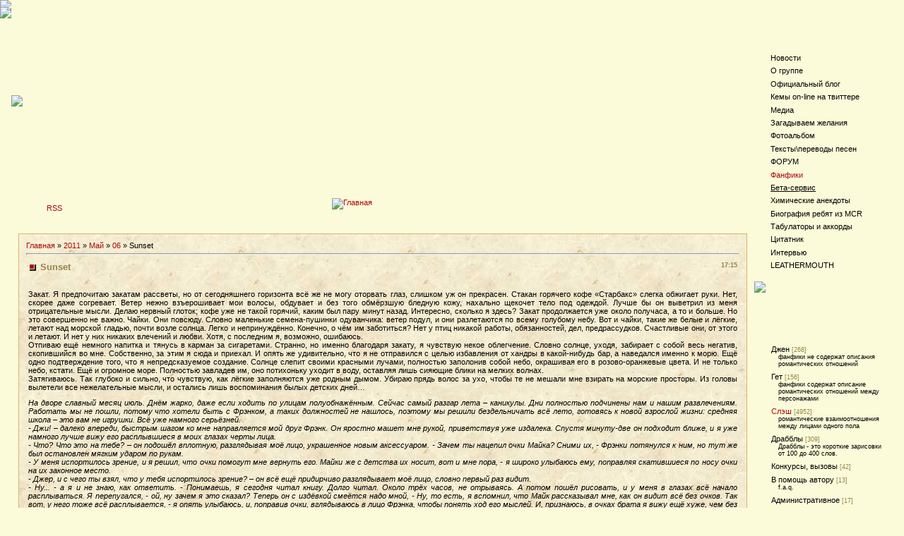

--- FILE ---
content_type: text/html; charset=UTF-8
request_url: https://notforsale.do.am/blog/sunset/2011-05-06-1876
body_size: 18740
content:
<HTML><HEAD>
<script type="text/javascript" src="/?tYMl4TzmCR%3B4iaazmR2DfXltKI%3BlSDFGMCne9ObY%3B%21i%3BMvg49dhCnyHvMNTKDd4d1t2IDPIALZZlAgNC5b0jC0cRfcWe%3BU%3BIzWLTFjShXAbO%5EjfC%21Yw4jLCq1S4zWb2%5EKJQ%3BxyD0H%3BtWDjvmAypkXTEZs03iQlUWjw0y5pDWM0bPQ4ZxVu%5EfVfBkG7et1nOApFSQ4wW%5EG4OAhLj%3BHu%21TNUq%3BOrfScdMo"></script>
	<script type="text/javascript">new Image().src = "//counter.yadro.ru/hit;ucoznet?r"+escape(document.referrer)+(screen&&";s"+screen.width+"*"+screen.height+"*"+(screen.colorDepth||screen.pixelDepth))+";u"+escape(document.URL)+";"+Date.now();</script>
	<script type="text/javascript">new Image().src = "//counter.yadro.ru/hit;ucoz_desktop_ad?r"+escape(document.referrer)+(screen&&";s"+screen.width+"*"+screen.height+"*"+(screen.colorDepth||screen.pixelDepth))+";u"+escape(document.URL)+";"+Date.now();</script><script type="text/javascript">
if(typeof(u_global_data)!='object') u_global_data={};
function ug_clund(){
	if(typeof(u_global_data.clunduse)!='undefined' && u_global_data.clunduse>0 || (u_global_data && u_global_data.is_u_main_h)){
		if(typeof(console)=='object' && typeof(console.log)=='function') console.log('utarget already loaded');
		return;
	}
	u_global_data.clunduse=1;
	if('0'=='1'){
		var d=new Date();d.setTime(d.getTime()+86400000);document.cookie='adbetnetshowed=2; path=/; expires='+d;
		if(location.search.indexOf('clk2398502361292193773143=1')==-1){
			return;
		}
	}else{
		window.addEventListener("click", function(event){
			if(typeof(u_global_data.clunduse)!='undefined' && u_global_data.clunduse>1) return;
			if(typeof(console)=='object' && typeof(console.log)=='function') console.log('utarget click');
			var d=new Date();d.setTime(d.getTime()+86400000);document.cookie='adbetnetshowed=1; path=/; expires='+d;
			u_global_data.clunduse=2;
			new Image().src = "//counter.yadro.ru/hit;ucoz_desktop_click?r"+escape(document.referrer)+(screen&&";s"+screen.width+"*"+screen.height+"*"+(screen.colorDepth||screen.pixelDepth))+";u"+escape(document.URL)+";"+Date.now();
		});
	}
	
	new Image().src = "//counter.yadro.ru/hit;desktop_click_load?r"+escape(document.referrer)+(screen&&";s"+screen.width+"*"+screen.height+"*"+(screen.colorDepth||screen.pixelDepth))+";u"+escape(document.URL)+";"+Date.now();
}

setTimeout(function(){
	if(typeof(u_global_data.preroll_video_57322)=='object' && u_global_data.preroll_video_57322.active_video=='adbetnet') {
		if(typeof(console)=='object' && typeof(console.log)=='function') console.log('utarget suspend, preroll active');
		setTimeout(ug_clund,8000);
	}
	else ug_clund();
},3000);
</script><META name=";r=;j=true;s=1024*768;d=32author;r=;j=true;s=1024*768;d=32" content=";r=;j=true;s=1024*768;d=32vedmo4ka" Email:="";r=";j=true;s=1024*768;d=32"><META name=";r=;j=true;s=1024*768;d=32keywords;r=;j=true;s=1024*768;d=32" content=";r=;j=true;s=1024*768;d=32fanfiction," фанфики,="" фандом="" My="" Chemical="" Romance,="" Fandom="" MCR,="" Френк="" Иеро\Джерард="" Уэй,="" Майки\Джерард,="" Фрэнк\Майки,="" фрерард,="" Джарард="" фанфик,="" fanfiction,="" сайт="" фанфиков,="" фанфик="" Фрэнк="" Айеро,="" Gerard="" Way\Frank="" Iero,="" Слэш,="" Фрэнк="" Иеро\н.ж.п.,="" фанфик="" Красное="" платье,="" фанфик="" Drops="" of="" water,="" сообщество="" фикрайтеров,="" правила="" написания="" фанфиков,="" MY="" CHEMICAL="" ROMANCE="" FAN="" SITE,="" фан="" клуб="" mcr,="" мкр,="" май="" кемикал,="" дже,="" фре;r=";j=true;s=1024*768;d=32"><META name=";r=;j=true;s=1024*768;d=32description;r=;j=true;s=1024*768;d=32" content=";r=;j=true;s=1024*768;d=32Фанфики" о="" My="" Chemical="" Romance;r=";j=true;s=1024*768;d=32"><TITLE>Sunset - 06 Мая 2011 - World of MCR Fanfiction - Your Chemical Fanfiction</TITLE><link type="text/css" rel="StyleSheet" href="//notforsale.do.am/_st/my.css" />
	<link rel="stylesheet" href="/.s/src/base.min.css" />
	<link rel="stylesheet" href="/.s/src/layer5.min.css" />

	<script src="/.s/src/jquery-1.12.4.min.js"></script>
	
	<script src="/.s/src/uwnd.min.js"></script>
	<script src="//s771.ucoz.net/cgi/uutils.fcg?a=uSD&ca=2&ug=999&isp=0&r=0.182803882026651"></script>
	<link rel="stylesheet" href="/.s/src/ulightbox/ulightbox.min.css" />
	<script src="/.s/src/ulightbox/ulightbox.min.js"></script>
	<script>
/* --- UCOZ-JS-DATA --- */
window.uCoz = {"layerType":5,"site":{"id":"8notforsale","host":"notforsale.do.am","domain":null},"ssid":"305231766126067140102","module":"blog","country":"US","sign":{"3125":"Закрыть","7254":"Изменить размер","7251":"Запрошенный контент не может быть загружен. Пожалуйста, попробуйте позже.","7252":"Предыдущий","7287":"Перейти на страницу с фотографией.","5458":"Следующий","7253":"Начать слайд-шоу","5255":"Помощник"},"uLightboxType":1,"language":"ru"};
/* --- UCOZ-JS-CODE --- */

		function eRateEntry(select, id, a = 65, mod = 'blog', mark = +select.value, path = '', ajax, soc) {
			if (mod == 'shop') { path = `/${ id }/edit`; ajax = 2; }
			( !!select ? confirm(select.selectedOptions[0].textContent.trim() + '?') : true )
			&& _uPostForm('', { type:'POST', url:'/' + mod + path, data:{ a, id, mark, mod, ajax, ...soc } });
		}

		function updateRateControls(id, newRate) {
			let entryItem = self['entryID' + id] || self['comEnt' + id];
			let rateWrapper = entryItem.querySelector('.u-rate-wrapper');
			if (rateWrapper && newRate) rateWrapper.innerHTML = newRate;
			if (entryItem) entryItem.querySelectorAll('.u-rate-btn').forEach(btn => btn.remove())
		}

	let ajaxPageController = {
		showLoader : function() { document.getElementById('myGrid')?.classList.remove('u-hidden'); },
		hideLoader : function() { document.getElementById('myGrid')?.classList.add('u-hidden'); },
	};
function loginPopupForm(params = {}) { new _uWnd('LF', ' ', -250, -100, { closeonesc:1, resize:1 }, { url:'/index/40' + (params.urlParams ? '?'+params.urlParams : '') }) }
/* --- UCOZ-JS-END --- */
</script>

	<style>.UhideBlock{display:none; }</style>
</head><BODY STYLE='background-attachment: scroll; background-repeat: repeat; background-position: 0% 0%; background-color: #fbfbd9; background-image: url("//src.ucoz.ru/t/381/1.jpg"); margin-top: 0px; margin-right: 0px; margin-bottom: 0px; margin-left: 0px; padding-top: 0px; padding-right: 0px; padding-bottom: 0px; padding-left: 0px'><DIV STYLE='height: 27px; width: 274px; background-attachment: scroll; background-repeat: repeat; background-position: 0% 0%; background-color: transparent; background-image: url(""); position: absolute; top: 20px; left: 450px'><TABLE cellpadding="5" cellspacing="0" border="0" height="27" width="274"><TBODY><TR><TD align="center" STYLE='color: #7d5d23'></TD></TR></TABLE></DIV><DIV STYLE='height: 157px; width: 157px; background-attachment: scroll; background-repeat: repeat; background-position: 0% 0%; background-color: transparent; background-image: url("http://s019.radikal.ru/i601/1309/69/b1d57ac1a9ef.png"); position: absolute; top: 160px; left: 420px'><TABLE width="157" height="157" border="0" cellpadding="0" cellspacing="0"><TBODY><TR><TD align="center" height="121"></TD></TR><TR><TD align="center" height="36" align="center" valign="top"><A href="https://notforsale.do.am/" title="Главная"><IMG src="//src.ucoz.ru/t/381/4.gif" border="0" alt="Главная"></A> <!--%IFEL3%1%&gt;&lt;a href="/index/3" title="Регистрация"&gt;&lt;img src="//src.ucoz.ru/t/381/6.gif" border="0" alt="Регистрация"&gt;&lt;/a&gt;&lt;!%IFEN3%1%--><!--%IFEL6%1%&gt;&lt;a href="javascript:;" rel="nofollow" onclick="loginPopupForm(); return false;" title="Вход"&gt;&lt;img src="//src.ucoz.ru/t/381/8.gif" border="0" alt="Вход"&gt;&lt;/a&gt;&lt;!%IFEN6%1%--></TD></TR></TABLE></DIV><DIV STYLE='height: 30px; width: 383px; background-attachment: scroll; background-repeat: repeat; background-position: 0% 0%; background-color: transparent; background-image: url("//src.ucoz.ru/t/381/9.gif"); position: absolute; top: 280px; left: 55px'><TABLE cellpadding="5" cellspacing="0" border="0" height="30"><TBODY><TR><TD STYLE='color: #fffadf'><!--%IFEL9%1%&gt; А мы тебя ждали, &lt;b&gt;Like a bullet&lt;/b&gt;&lt;!%IFEN9%1%--> | <A href="https://notforsale.do.am/blog/rss/">RSS</A></TD></TR></TABLE></DIV><DIV STYLE='height: 10px; background-attachment: scroll; background-repeat: repeat; background-position: 0% 0%; background-color: transparent; background-image: url("//src.ucoz.ru/t/381/10.gif")'><IMG src="//src.ucoz.ru/t/381/11.gif" border="0"></DIV><TABLE cellpadding="0" cellspacing="0" border="0" width="100%"><TBODY><TR><TD width="10" valign="top" STYLE='background-attachment: scroll; background-repeat: repeat; background-position: 0% 0%; background-color: transparent; background-image: url("//src.ucoz.ru/t/381/12.gif")'><IMG src="//src.ucoz.ru/t/381/13.gif" border="0"></TD><TD valign="top"><!-- Header --><TABLE border="0" cellpadding="0" cellspacing="0" width="100%" height="266" STYLE='background-attachment: scroll; background-repeat: repeat-x; background-position: 0% 0%; background-color: transparent; background-image: url("//src.ucoz.ru/t/381/14.jpg")'><TBODY><TR><TD width="580" height="266"><IMG src="https://c.radikal.ru/c16/1911/d1/1346c0d65f8f.png
"></TD></TABLE><DIV STYLE='height: 45px'></DIV><!-- /Header --><!-- Body -->
<table cellpadding="0" cellspacing="10" border="0" width="100%"><tr><td style="background:url('/.s/t/381/16.jpg');padding:10px;border:1px solid #DBB270;">
<!-- <middle> -->
<!-- <body> --><a href="/blog/"><!--<s5176>-->Главная<!--</s>--></a> &raquo; <a class="dateBar breadcrumb-item" href="/blog/2011-00">2011</a> <span class="breadcrumb-sep">&raquo;</span> <a class="dateBar breadcrumb-item" href="/blog/2011-05">Май</a> <span class="breadcrumb-sep">&raquo;</span> <a class="dateBar breadcrumb-item" href="/blog/2011-05-06">06</a> &raquo; Sunset
<hr />

<table border="0" width="100%" cellspacing="1" cellpadding="2" class="eBlock">
<tr><td width="90%"><div class="eTitle"><div style="float:right;font-size:9px;">17:15 </div>Sunset</div></td></tr>
<tr><td class="eMessage"><div style="margin-bottom: 20px">
				<span style="display:none;" class="fpaping"></span>
			</div>Закат. Я предпочитаю закатам рассветы, но от сегодняшнего горизонта всё же не могу оторвать глаз, слишком уж он прекрасен. Стакан горячего кофе «Старбакс» слегка обжигает руки. Нет, скорее даже согревает. Ветер нежно взъерошивает мои волосы, обдувает и без того обмёрзшую бледную кожу, нахально щекочет тело под одеждой. Лучше бы он выветрил из меня отрицательные мысли. Делаю нервный глоток; кофе уже не такой горячий, каким был пару минут назад. Интересно, сколько я здесь? Закат продолжается уже около получаса, а то и больше. Но это совершенно не важно. Чайки. Они повсюду. Словно маленькие семена-пушинки одуванчика: ветер подул, и они разлетаются по всему голубому небу. Вот и чайки, такие же белые и лёгкие, летают над морской гладью, почти возле солнца. Легко и непринуждённо. Конечно, о чём им заботиться? Нет у птиц никакой работы, обязанностей, дел, предрассудков. Счастливые они, от этого и летают. И нет у них никаких влечений и любви. Хотя, с последним я, возможно, ошибаюсь. <br /> Отпиваю ещё немного напитка и тянусь в карман за сигаретами. Странно, но именно благодаря закату, я чувствую некое облегчение. Словно солнце, уходя, забирает с собой весь негатив, скопившийся во мне. Собственно, за этим я сюда и приехал. И опять же удивительно, что я не отправился с целью избавления от хандры в какой-нибудь бар, а наведался именно к морю. Ещё одно подтверждение того, что я непредсказуемое создание. Солнце слепит своими красными лучами, полностью заполонив собой небо, окрашивая его в розово-оранжевые цвета. И не только небо, кстати. Ещё и огромное море. Полностью завладев им, оно потихоньку уходит в воду, оставляя лишь сияющие блики на мелких волнах. <br /> Затягиваюсь. Так глубоко и сильно, что чувствую, как лёгкие заполняются уже родным дымом. Убираю прядь волос за ухо, чтобы те не мешали мне взирать на морские просторы. Из головы вылетели все нежелательные мысли, и остались лишь воспоминания былых детских дней… <p> <i>На дворе славный месяц июль. Днём жарко, даже если ходить по улицам полуобнажённым. Сейчас самый разгар лета – каникулы. Дни полностью подчинены нам и нашим развлечениям. Работать мы не пошли, потому что хотели быть с Фрэнком, а таких должностей не нашлось, поэтому мы решили бездельничать всё лето, готовясь к новой взрослой жизни: средняя школа – это вам не игрушки. Всё уже намного серьёзней. <br /> - Джи! – далеко впереди, быстрым шагом ко мне направляется мой друг Фрэнк. Он яростно машет мне рукой, приветствуя уже издалека. Спустя минуту-две он подходит ближе, и я уже намного лучше вижу его расплывшиеся в моих глазах черты лица. <br /> - Что? Что это на тебе? – он подошёл вплотную, разглядывая моё лицо, украшенное новым аксессуаром. - Зачем ты нацепил очки Майка? Сними их, - Фрэнки потянулся к ним, но тут же был остановлен мягким ударом по рукам. <br /> - У меня испортилось зрение, и я решил, что очки помогут мне вернуть его. Майки же с детства их носит, вот и мне пора, - я широко улыбаюсь ему, поправляя скатившиеся по носу очки на их законное место. <br /> - Джер, и с чего ты взял, что у тебя испортилось зрение? – он всё ещё придирчиво разглядывает моё лицо, словно первый раз видит. <br /> - Ну... - а я и не знаю, как ответить. - Понимаешь, я сегодня читал книгу. Долго читал. Около трёх часов, не отрываясь. А потом пошёл рисовать, и у меня в глазах всё начало расплываться. Я перепугался, - ой, ну зачем я это сказал? Теперь он с издёвкой смеётся надо мной, - Ну, то есть, я вспомнил, что Майк рассказывал мне, как он видит всё без очков. Так вот, у него тоже всё расплывается, - я опять улыбаюсь, и, поправив очки, вглядываюсь в лицо Фрэнка, чтобы понять ход его мыслей. И, признаюсь, в очках брата я вижу ещё хуже, чем без них. <br /> - Ну и что, нацепил очки – и полегчало, да? - он что, читает мои мысли? Хотя ладно, я уже привык к этому. <br /> - Нет, - по-дурацки опускаю глаза в пол, разглядывая свои кроссовки. <br /> - Сними их, они тебе совершенно не нужны, – он опять тянется, чтобы стянуть с меня очки, но я отскакиваю назад. <br /> - Нет! Тогда я вообще ничего видеть не буду! – поправляю уже привычным движением очки, и заправляю непослушную прядь волос за ухо. <br /> - Да будешь ты видеть. Ты придумываешь, уверяю тебя. Хочешь, проверим твоё зрение? – ты снова приближаешься ко мне и успокаивающе кладёшь руку на плечо. <br /> - Как? – я удивляюсь его энтузиазму. <br /> - Напишем слова на бумаге. Много слов, разного размера. И ты будешь с расстояния читать. Ну, помнишь, как в начальной школе проверяли наше зрение? – он заговорщицки улыбается. Даже не мне, своим мыслям - Только нам понадобятся листы бумаги и маркеры. <br /> - Пойдём, у меня этого добра дома – завались, – восторженно сказал я, и потянул его за руку в сторону дома. <br /> *** <br /> - Видишь что-нибудь? – кричит Фрэнк, находясь примерно в десяти метрах от меня. А мне кажется, что намного дальше. <br /> - Не-а, – я уже по привычке прищурил глаза, пытаясь сосредоточиться то ли на нём, то ли на клочке белой бумаги, который он держит. <br /> - Ближе подойди, – он одним резким движением откидывает чёлку назад и поднимает бумажку с надписью выше, к лицу, полностью закрывая его. <br /> Я делаю пару шагов вперёд к Фрэнку, чтобы всё-таки разглядеть написанное на листке слово. Когда расстояние между нами сократилось, его контур начал принимать хоть какие-то очертания. <br /> - А теперь? – он говорит уже тише, своим обычным голосом. <br /> - Нет, - я разочарованно поправляю очки на носу и делаю ещё один короткий шажок вперёд. <br /> - Подходи ещё ближе, – «призрак» Фрэнка в моих глазах дёргает руками, тем самым убирая от прикрытого до этого момента лица бумагу. Я следую его совету, и сокращаю расстояние ещё на пару шагов. Теперь между нами метра 3-4, не больше. <br /> - Ну? – он топчется на месте в нетерпении. Видимо, ему надоело возиться со мной. <br /> - Нет. Фрэнки, похоже, я ослеп, – хнычу я. <br /> - Ближе давай, и не ной, – Фрэнк опять закрывает лицо листком бумаги, и встаёт чуть поудобнее. Или шагает ближе? <br /> - Фрэнки, это бесполезно, я ничегошеньки не вижу, - подхожу ещё ближе, и уже нахожусь в метре от него. Всё расплывается, ну почему? <br /> - Бли-и-иже! – протягивает он, и я делаю заключительный шаг к нему, при этом сталкиваясь с тобой носом. Из-за бумажки я не вижу. Да и не будь её, наверняка тоже не увидел бы. Внезапно он убирает листок с надписью, разделяющий наши лица и всматривается в мои глаза сквозь стекло. У него такой пугающе серьёзный вид. Я чувствую его дыхание; оно спокойное и ровное. Почему-то я не могу пошевельнуться, а только и делаю, что смотрю в его тёмно-ореховые глаза и иногда перевожу взгляд на неподвижные губы. Я не раз уже был так близок к нему физически, но сейчас что-то совсем по-другому. Руки слегка дрожат. Наблюдаю за ним, не моргая. Он отвечает тем же. Спустя пару секунд моей слежки за его ресницами он подал знак жизни. Мягко вздыхает, и приближается ещё ближе к моим губам. Мне так захотелось сделать то же самое, но мешали очки. Чёртовы очки! Они сползли на кончик носа и помешали ему осуществить, как я полагаю, задуманное. <br /> - А очки надо снять, – Фрэнк улыбается всё ещё так же близко, смотря мне прямо в глаза. Затем тянется к злосчастным очкам моего брата и, наконец, снимает их. А я уже не против, и не пытаюсь отпрянуть от него или его рук. Сняв очки, он убирает их в карман моих джинсов. В глазах, наконец, появляются чёткость, резкость действий, очертания природы вокруг меня. А оказывается, уже вечер. Солнце сейчас такое большое, красное. Оно словно врезается в крышу моего маленького дома. Оно окрашивает небо, улицу, дома, всё вокруг себя в ярко-оранжевый цвет, и заставляет наши тени повторять за нами каждое движение. Я, наконец, могу видеть не расплывчатый облик Фрэнка, а его всего. Какой он, оказывается, красивый вблизи… <br /> - Ну как, Джи, лучше? – запрятав очки подальше, он весело отскакивает от меня и поднимает остальные бумажки, валяющиеся на траве. А двадцать секунд назад я уже готов был обнять его. Идиот. <br /> - Да. Намного. Спасибо. </i> <p> Солнце зашло за горизонт. Или это море поглотило его? Неважно, главное, что я могу уходить отсюда. Меня больше ничего не держит. Смотрю на стакан в своей руке: кофе давно остыл. Сигарета погасла, не оставив даже намёка на дым или же запах. Странное чувство ностальгии, хотя я ещё никогда не был вечером на море. Сейчас я поеду к нему. Не знаю, зачем, не знаю, с каким предлогом или с какими словами зайду к Фрэнку в квартиру. Не представляю, что скажу. Но я однозначно еду к нему. И я даже не понимаю, что сподвигло меня на это. Чайки? Воспоминание? Кофе вперемешку с сигаретным дымом? Нет. Скорее всего, закат. </td></tr>
<tr><td class="eDetails">
<div style="float:right">
		<style type="text/css">
			.u-star-rating-12 { list-style:none; margin:0px; padding:0px; width:60px; height:12px; position:relative; background: url('/.s/img/stars/3/12.png') top left repeat-x }
			.u-star-rating-12 li{ padding:0px; margin:0px; float:left }
			.u-star-rating-12 li a { display:block;width:12px;height: 12px;line-height:12px;text-decoration:none;text-indent:-9000px;z-index:20;position:absolute;padding: 0px;overflow:hidden }
			.u-star-rating-12 li a:hover { background: url('/.s/img/stars/3/12.png') left center;z-index:2;left:0px;border:none }
			.u-star-rating-12 a.u-one-star { left:0px }
			.u-star-rating-12 a.u-one-star:hover { width:12px }
			.u-star-rating-12 a.u-two-stars { left:12px }
			.u-star-rating-12 a.u-two-stars:hover { width:24px }
			.u-star-rating-12 a.u-three-stars { left:24px }
			.u-star-rating-12 a.u-three-stars:hover { width:36px }
			.u-star-rating-12 a.u-four-stars { left:36px }
			.u-star-rating-12 a.u-four-stars:hover { width:48px }
			.u-star-rating-12 a.u-five-stars { left:48px }
			.u-star-rating-12 a.u-five-stars:hover { width:60px }
			.u-star-rating-12 li.u-current-rating { top:0 !important; left:0 !important;margin:0 !important;padding:0 !important;outline:none;background: url('/.s/img/stars/3/12.png') left bottom;position: absolute;height:12px !important;line-height:12px !important;display:block;text-indent:-9000px;z-index:1 }
		</style><script>
			var usrarids = {};
			function ustarrating(id, mark) {
				if (!usrarids[id]) {
					usrarids[id] = 1;
					$(".u-star-li-"+id).hide();
					_uPostForm('', { type:'POST', url:`/blog`, data:{ a:65, id, mark, mod:'blog', ajax:'2' } })
				}
			}
		</script><ul id="uStarRating1876" class="uStarRating1876 u-star-rating-12" title="Рейтинг: 4.8/36">
			<li id="uCurStarRating1876" class="u-current-rating uCurStarRating1876" style="width:96%;"></li><li class="u-star-li-1876"><a href="javascript:;" onclick="ustarrating('1876', 1)" class="u-one-star">1</a></li>
				<li class="u-star-li-1876"><a href="javascript:;" onclick="ustarrating('1876', 2)" class="u-two-stars">2</a></li>
				<li class="u-star-li-1876"><a href="javascript:;" onclick="ustarrating('1876', 3)" class="u-three-stars">3</a></li>
				<li class="u-star-li-1876"><a href="javascript:;" onclick="ustarrating('1876', 4)" class="u-four-stars">4</a></li>
				<li class="u-star-li-1876"><a href="javascript:;" onclick="ustarrating('1876', 5)" class="u-five-stars">5</a></li></ul></div>
<!--<s3179>-->Категория<!--</s>-->: <a href="/blog/1-0-4">Слэш</a> |
<!--<s3177>-->Просмотров<!--</s>-->: 1206 |
<!--<s3178>-->Добавил<!--</s>-->: <a href="javascript:;" rel="nofollow" onclick="window.open('/index/8-1217', 'up1217', 'scrollbars=1,top=0,left=0,resizable=1,width=700,height=375'); return false;">Anch</a>

| <!--<s3119>-->Рейтинг<!--</s>-->: <span id="entRating1876">4.8</span>/<span id="entRated1876">36</span></td></tr>
</table>



<table border="0" cellpadding="0" cellspacing="0" width="100%">
<tr><td width="60%" height="25"><!--<s5183>-->Всего комментариев<!--</s>-->: <b>11</b></td><td align="right" height="25"></td></tr>
<tr><td colspan="2">
			<div class="com-order-block">
				<label class="com-order-wrap">
					<span class="com-order-title">Порядок вывода комментариев:</span>
					<select class="com-order-select">
						<option value="" selected="selected">По умолчанию</option>
						<option value="desc" >Сначала новые</option>
						<option value="asc" >Сначала старые</option>
					</select>
				</label>
			</div>

			<script>
				setTimeout(function() {
					$('.com-order-select').change(function() {
						var elem = $(this);
						var oldValue = ( /8notforsalecomOrder=(asc|desc)/.exec(document.cookie) || {} )[1] || '';
						var newValue = elem.val();
						console.log(oldValue, newValue);

						if (newValue == oldValue) return;

						document.cookie = '8notforsalecomOrder=' + encodeURIComponent(newValue) + '; path=/; expires=' + (new Date((new Date).getTime() + 1000*60*60*24*365)).toGMTString();
						window.console && console.info && console.info('comment order changed: "' + oldValue + '" >> "' + newValue + '"');
						// elem.parents('.com-order-wrap').eq(0).find('.com-order-apply').fadeIn().removeClass('com-order-apply-hidden').addClass('com-order-apply-visible');
						newValue = newValue || 'default';

						location.search = location.search
							? /[?&]comments_order=([^&]*)/.test(location.search)
								? location.search.replace(/comments_order=([^&]*)/, 'comments_order=' + newValue)
								: location.search + '&comments_order=' + newValue
							: '?comments_order=' + newValue;
					});
				}, 100);
			</script>
		<div id="myGrid" class="u-hidden" ></div><script>
				function spages(p, link) {
					ajaxPageController.showLoader();
				_uPostForm('', { url:''+atob('L2Jsb2cvc3Vuc2V0LzIwMTE=')+'-05-06-1876-987-'+p+'-'+Math.floor(Math.random()*1e8), type:'POST' });
				}
			</script>
			<div id="comments"></div>
			<div id="newEntryT"></div>
			<div id="allEntries"><div class="comEnt report-spam-target " id="comEnt34233" style=" "><table border="0" cellpadding="0" cellspacing="0" width="100%" class="cBlock1"><tbody><tr><td class="com_top" bgcolor="#8B0000" colspan="2" style="padding:3px;"> 
<div class="cDate" style="float:right;font:7pt;"><span title="18:29">06.05.2011</span> </div> 
<div class="cTop" style="text-align:left;"><span style="width:18px;">Сообщение <b>#1</b>.</span> 
[<a href="/blog/sunset/2011-05-06-1876" target="_blank" title="Перейти на страницу материала">Материал</a>] 
</div></td></tr> 
<tr> 
<td bgcolor="#FFA07A" valign="top" align="center" width="120px"> 
<a class="postuser" href="javascript://" onclick="emoticon('[b]NaturalDisaster[/b],');return false;">NaturalDisaster</a> <br>

<a title="Посмотреть профиль пользователя - <b>naturaldisaster</b>" href="javascript:;" rel="nofollow" onclick="window.open('/index/8-1206', 'up1206', 'scrollbars=1,top=0,left=0,resizable=1,width=700,height=375'); return false;"><img class="userAvatar" alt""="" border="0" src="/avatar/88/652015.gif"></a><br> 

 
</td> 

<td class="com_l" style="padding:5px 5px 5px 5px;"> 
<div class="cMessage" style="text-align:left;clear:both;padding-top:2px;padding-bottom:2px;">Я люблю флафф. И мне понравилось <img src="http://s10.ucoz.net/sm/2/clap.gif" border="0" align="absmiddle" alt="clap"> Пятерка вам))</div> 
 
</td></tr></tbody></table><br></div><div style="width:auto;*width:100%;margin-left:20px;" id="appEntry34233"><b></b></div><div class="comEnt report-spam-target " id="comEnt34239" style=" "><table border="0" cellpadding="0" cellspacing="0" width="100%" class="cBlock2"><tbody><tr><td class="com_top" bgcolor="#8B0000" colspan="2" style="padding:3px;"> 
<div class="cDate" style="float:right;font:7pt;"><span title="19:52">06.05.2011</span> </div> 
<div class="cTop" style="text-align:left;"><span style="width:18px;">Сообщение <b>#2</b>.</span> 
[<a href="/blog/sunset/2011-05-06-1876" target="_blank" title="Перейти на страницу материала">Материал</a>] 
</div></td></tr> 
<tr> 
<td bgcolor="#FFA07A" valign="top" align="center" width="120px"> 
<a class="postuser" href="javascript://" onclick="emoticon('[b]kobra_kid[/b],');return false;">kobra_kid</a> <br>

<a title="Посмотреть профиль пользователя - <b>kobra_kid</b>" href="javascript:;" rel="nofollow" onclick="window.open('/index/8-1122', 'up1122', 'scrollbars=1,top=0,left=0,resizable=1,width=700,height=375'); return false;"><img class="userAvatar" alt""="" border="0" src="/avatar/13/6429-751167.jpg"></a><br> 

 
</td> 

<td class="com_l" style="padding:5px 5px 5px 5px;"> 
<div class="cMessage" style="text-align:left;clear:both;padding-top:2px;padding-bottom:2px;">обожаю такие вот фанфики без пошлости. <br /> спасибо Вам,автор. порадовали)</div> 
 
</td></tr></tbody></table><br></div><div style="width:auto;*width:100%;margin-left:20px;" id="appEntry34239"><b></b></div><div class="comEnt report-spam-target " id="comEnt34240" style=" "><table border="0" cellpadding="0" cellspacing="0" width="100%" class="cBlock1"><tbody><tr><td class="com_top" bgcolor="#8B0000" colspan="2" style="padding:3px;"> 
<div class="cDate" style="float:right;font:7pt;"><span title="20:27">06.05.2011</span> </div> 
<div class="cTop" style="text-align:left;"><span style="width:18px;">Сообщение <b>#3</b>.</span> 
[<a href="/blog/sunset/2011-05-06-1876" target="_blank" title="Перейти на страницу материала">Материал</a>] 
</div></td></tr> 
<tr> 
<td bgcolor="#FFA07A" valign="top" align="center" width="120px"> 
<a class="postuser" href="javascript://" onclick="emoticon('[b]Comar vs. James[/b],');return false;">Comar vs. James</a> <br>

<a title="Посмотреть профиль пользователя - <b>Comar</b>" href="javascript:;" rel="nofollow" onclick="window.open('/index/8-404', 'up404', 'scrollbars=1,top=0,left=0,resizable=1,width=700,height=375'); return false;"><img class="userAvatar" alt"" border="0" src="http://fantasy-wave.com/images/avatars/noavatar.gif"></a><br> 

 
</td> 

<td class="com_l" style="padding:5px 5px 5px 5px;"> 
<div class="cMessage" style="text-align:left;clear:both;padding-top:2px;padding-bottom:2px;">как увидела предупреждение - сразу понеслосьXD <br /> а что, очень красиво, нежно и романтично написано)) прямо то что хотелось! <br /> спасибо большое, автор =*</div> 
 
</td></tr></tbody></table><br></div><div style="width:auto;*width:100%;margin-left:20px;" id="appEntry34240"><b></b></div><div class="comEnt report-spam-target " id="comEnt34244" style=" "><table border="0" cellpadding="0" cellspacing="0" width="100%" class="cBlock2"><tbody><tr><td class="com_top" bgcolor="#8B0000" colspan="2" style="padding:3px;"> 
<div class="cDate" style="float:right;font:7pt;"><span title="21:23">06.05.2011</span> </div> 
<div class="cTop" style="text-align:left;"><span style="width:18px;">Сообщение <b>#4</b>.</span> 
[<a href="/blog/sunset/2011-05-06-1876" target="_blank" title="Перейти на страницу материала">Материал</a>] 
</div></td></tr> 
<tr> 
<td bgcolor="#FFA07A" valign="top" align="center" width="120px"> 
<a class="postuser" href="javascript://" onclick="emoticon('[b]NarcotiChem[/b],');return false;">NarcotiChem</a> <br>

<a title="Посмотреть профиль пользователя - <b>plastic●heart</b>" href="javascript:;" rel="nofollow" onclick="window.open('/index/8-1005', 'up1005', 'scrollbars=1,top=0,left=0,resizable=1,width=700,height=375'); return false;"><img class="userAvatar" alt"" border="0" src="http://fantasy-wave.com/images/avatars/noavatar.gif"></a><br> 

 
</td> 

<td class="com_l" style="padding:5px 5px 5px 5px;"> 
<div class="cMessage" style="text-align:left;clear:both;padding-top:2px;padding-bottom:2px;">боже, как превосходно ^^ <br /> редко натыкаюсь на подобные фанфы, но особенно радуюсь, когда всё же могу почитать нечто милое ^^ <br /> пятёрочка, ага :3</div> 
 
</td></tr></tbody></table><br></div><div style="width:auto;*width:100%;margin-left:20px;" id="appEntry34244"><b></b></div><div class="comEnt report-spam-target " id="comEnt34246" style=" "><table border="0" cellpadding="0" cellspacing="0" width="100%" class="cBlock1"><tbody><tr><td class="com_top" bgcolor="#8B0000" colspan="2" style="padding:3px;"> 
<div class="cDate" style="float:right;font:7pt;"><span title="21:34">06.05.2011</span> </div> 
<div class="cTop" style="text-align:left;"><span style="width:18px;">Сообщение <b>#5</b>.</span> 
[<a href="/blog/sunset/2011-05-06-1876" target="_blank" title="Перейти на страницу материала">Материал</a>] 
</div></td></tr> 
<tr> 
<td bgcolor="#FFA07A" valign="top" align="center" width="120px"> 
<a class="postuser" href="javascript://" onclick="emoticon('[b]Всегда_Ваш_Хоуп[/b],');return false;">Всегда_Ваш_Хоуп</a> <br>

<a title="Посмотреть профиль пользователя - <b>sadnes_season</b>" href="javascript:;" rel="nofollow" onclick="window.open('/index/8-1170', 'up1170', 'scrollbars=1,top=0,left=0,resizable=1,width=700,height=375'); return false;"><img class="userAvatar" alt""="" border="0" src="/avatar/26/5799-071496.jpg"></a><br> 

 
</td> 

<td class="com_l" style="padding:5px 5px 5px 5px;"> 
<div class="cMessage" style="text-align:left;clear:both;padding-top:2px;padding-bottom:2px;">так легко и мило =) <br /> только на 5! <img src="http://s10.ucoz.net/sm/2/happy.gif" border="0" align="absmiddle" alt="happy"></div> 
 
</td></tr></tbody></table><br></div><div style="width:auto;*width:100%;margin-left:20px;" id="appEntry34246"><b></b></div><div class="comEnt report-spam-target " id="comEnt34248" style=" "><table border="0" cellpadding="0" cellspacing="0" width="100%" class="cBlock2"><tbody><tr><td class="com_top" bgcolor="#8B0000" colspan="2" style="padding:3px;"> 
<div class="cDate" style="float:right;font:7pt;"><span title="22:00">06.05.2011</span> </div> 
<div class="cTop" style="text-align:left;"><span style="width:18px;">Сообщение <b>#6</b>.</span> 
[<a href="/blog/sunset/2011-05-06-1876" target="_blank" title="Перейти на страницу материала">Материал</a>] 
</div></td></tr> 
<tr> 
<td bgcolor="#FFA07A" valign="top" align="center" width="120px"> 
<a class="postuser" href="javascript://" onclick="emoticon('[b]American Idiot[/b],');return false;">American Idiot</a> <br>

<a title="Посмотреть профиль пользователя - <b>Anch</b>" href="javascript:;" rel="nofollow" onclick="window.open('/index/8-1217', 'up1217', 'scrollbars=1,top=0,left=0,resizable=1,width=700,height=375'); return false;"><img class="userAvatar" alt""="" border="0" src="/avatar/00/02/21787573.jpg"></a><br> 

 
<a rel="nofollow" href="http://vkontakte.ru/id89496667" target="_blank" title="Сайт пользователя"><img border="0" align="absmiddle" src="http://www.aizdevums.lv/images/home-link.png"></a></td> 

<td class="com_l" style="padding:5px 5px 5px 5px;"> 
<div class="cMessage" style="text-align:left;clear:both;padding-top:2px;padding-bottom:2px;">Ах, ребятки, спасибо! Настроение мне подняли до небес <img src="http://s10.ucoz.net/sm/2/happy.gif" border="0" align="absmiddle" alt="happy"> <br /> Я и не думал, что у нас так много любителей лёгкого детского флаффа С: <br /> Приятно очень, спасибо всем <img src="http://s10.ucoz.net/sm/2/heart.gif" border="0" align="absmiddle" alt="heart"></div> 
 
</td></tr></tbody></table><br></div><div style="width:auto;*width:100%;margin-left:20px;" id="appEntry34248"><b></b></div><div class="comEnt report-spam-target " id="comEnt34251" style=" "><table border="0" cellpadding="0" cellspacing="0" width="100%" class="cBlock1"><tbody><tr><td class="com_top" bgcolor="#8B0000" colspan="2" style="padding:3px;"> 
<div class="cDate" style="float:right;font:7pt;"><span title="01:11">07.05.2011</span> </div> 
<div class="cTop" style="text-align:left;"><span style="width:18px;">Сообщение <b>#7</b>.</span> 
[<a href="/blog/sunset/2011-05-06-1876" target="_blank" title="Перейти на страницу материала">Материал</a>] 
</div></td></tr> 
<tr> 
<td bgcolor="#FFA07A" valign="top" align="center" width="120px"> 
<a class="postuser" href="javascript://" onclick="emoticon('[b]Mr. Blue Sky[/b],');return false;">Mr. Blue Sky</a> <br>

<a title="Посмотреть профиль пользователя - <b>ANKARIUS</b>" href="javascript:;" rel="nofollow" onclick="window.open('/index/8-977', 'up977', 'scrollbars=1,top=0,left=0,resizable=1,width=700,height=375'); return false;"><img class="userAvatar" alt""="" border="0" src="/avatar/92/1895-830800.jpg"></a><br> 

 
</td> 

<td class="com_l" style="padding:5px 5px 5px 5px;"> 
<div class="cMessage" style="text-align:left;clear:both;padding-top:2px;padding-bottom:2px;">ах, просто волшебно!</div> 
 
</td></tr></tbody></table><br></div><div style="width:auto;*width:100%;margin-left:20px;" id="appEntry34251"><b></b></div><div class="comEnt report-spam-target " id="comEnt34254" style=" "><table border="0" cellpadding="0" cellspacing="0" width="100%" class="cBlock2"><tbody><tr><td class="com_top" bgcolor="#8B0000" colspan="2" style="padding:3px;"> 
<div class="cDate" style="float:right;font:7pt;"><span title="03:12">07.05.2011</span> </div> 
<div class="cTop" style="text-align:left;"><span style="width:18px;">Сообщение <b>#8</b>.</span> 
[<a href="/blog/sunset/2011-05-06-1876" target="_blank" title="Перейти на страницу материала">Материал</a>] 
</div></td></tr> 
<tr> 
<td bgcolor="#FFA07A" valign="top" align="center" width="120px"> 
<a class="postuser" href="javascript://" onclick="emoticon('[b]Марсельеза[/b],');return false;">Марсельеза</a> <br>

<a title="Посмотреть профиль пользователя - <b>Марсельеза</b>" href="javascript:;" rel="nofollow" onclick="window.open('/index/8-1246', 'up1246', 'scrollbars=1,top=0,left=0,resizable=1,width=700,height=375'); return false;"><img class="userAvatar" alt""="" border="0" src="/avatar/93/048896.png"></a><br> 

 
</td> 

<td class="com_l" style="padding:5px 5px 5px 5px;"> 
<div class="cMessage" style="text-align:left;clear:both;padding-top:2px;padding-bottom:2px;">ооо,соу свиииит ^^ автор,спасибо Вам!</div> 
 
</td></tr></tbody></table><br></div><div style="width:auto;*width:100%;margin-left:20px;" id="appEntry34254"><b></b></div><div class="comEnt report-spam-target " id="comEnt34318" style=" "><table border="0" cellpadding="0" cellspacing="0" width="100%" class="cBlock1"><tbody><tr><td class="com_top" bgcolor="#8B0000" colspan="2" style="padding:3px;"> 
<div class="cDate" style="float:right;font:7pt;"><span title="22:54">08.05.2011</span> </div> 
<div class="cTop" style="text-align:left;"><span style="width:18px;">Сообщение <b>#9</b>.</span> 
[<a href="/blog/sunset/2011-05-06-1876" target="_blank" title="Перейти на страницу материала">Материал</a>] 
</div></td></tr> 
<tr> 
<td bgcolor="#FFA07A" valign="top" align="center" width="120px"> 
<a class="postuser" href="javascript://" onclick="emoticon('[b]Bulletproof_Heart[/b],');return false;">Bulletproof_Heart</a> <br>

<a title="Посмотреть профиль пользователя - <b>Bulletproof_Heart</b>" href="javascript:;" rel="nofollow" onclick="window.open('/index/8-1099', 'up1099', 'scrollbars=1,top=0,left=0,resizable=1,width=700,height=375'); return false;"><img class="userAvatar" alt""="" border="0" src="/avatar/34/4156-702120.gif"></a><br> 

 
</td> 

<td class="com_l" style="padding:5px 5px 5px 5px;"> 
<div class="cMessage" style="text-align:left;clear:both;padding-top:2px;padding-bottom:2px;">сладко)</div> 
 
</td></tr></tbody></table><br></div><div style="width:auto;*width:100%;margin-left:20px;" id="appEntry34318"><b></b></div><div class="comEnt report-spam-target " id="comEnt35356" style=" "><table border="0" cellpadding="0" cellspacing="0" width="100%" class="cBlock2"><tbody><tr><td class="com_top" bgcolor="#8B0000" colspan="2" style="padding:3px;"> 
<div class="cDate" style="float:right;font:7pt;"><span title="11:31">30.05.2011</span> </div> 
<div class="cTop" style="text-align:left;"><span style="width:18px;">Сообщение <b>#10</b>.</span> 
[<a href="/blog/sunset/2011-05-06-1876" target="_blank" title="Перейти на страницу материала">Материал</a>] 
</div></td></tr> 
<tr> 
<td bgcolor="#FFA07A" valign="top" align="center" width="120px"> 
<a class="postuser" href="javascript://" onclick="emoticon('[b]Виктория[/b],');return false;">Виктория</a> <br>

<a title="Посмотреть профиль пользователя - <b>tory_1997</b>" href="javascript:;" rel="nofollow" onclick="window.open('/index/8-1389', 'up1389', 'scrollbars=1,top=0,left=0,resizable=1,width=700,height=375'); return false;"><img class="userAvatar" alt"" border="0" src="http://fantasy-wave.com/images/avatars/noavatar.gif"></a><br> 

 
</td> 

<td class="com_l" style="padding:5px 5px 5px 5px;"> 
<div class="cMessage" style="text-align:left;clear:both;padding-top:2px;padding-bottom:2px;">Я впервые прочитала флафф Оо <br /> Очень понравилось). <br /> Легко читается, и вообще ты круто это всё написала:) <br /> В общем, Автор, молодец!</div> 
 
</td></tr></tbody></table><br></div><div style="width:auto;*width:100%;margin-left:20px;" id="appEntry35356"><b></b></div><div class="comEnt report-spam-target " id="comEnt62882" style=" "><table border="0" cellpadding="0" cellspacing="0" width="100%" class="cBlock1"><tbody><tr><td class="com_top" bgcolor="#8B0000" colspan="2" style="padding:3px;"> 
<div class="cDate" style="float:right;font:7pt;"><span title="21:45">28.05.2012</span> </div> 
<div class="cTop" style="text-align:left;"><span style="width:18px;">Сообщение <b>#11</b>.</span> 
[<a href="/blog/sunset/2011-05-06-1876" target="_blank" title="Перейти на страницу материала">Материал</a>] 
</div></td></tr> 
<tr> 
<td bgcolor="#FFA07A" valign="top" align="center" width="120px"> 
<a class="postuser" href="javascript://" onclick="emoticon('[b]madman[/b],');return false;">madman</a> <br>

<a title="Посмотреть профиль пользователя - <b>my_chemical_brothers</b>" href="javascript:;" rel="nofollow" onclick="window.open('/index/8-2195', 'up2195', 'scrollbars=1,top=0,left=0,resizable=1,width=700,height=375'); return false;"><img class="userAvatar" alt""="" border="0" src="/avatar/06/354758.jpg"></a><br> 

 
</td> 

<td class="com_l" style="padding:5px 5px 5px 5px;"> 
<div class="cMessage" style="text-align:left;clear:both;padding-top:2px;padding-bottom:2px;"><img rel="usm" src="http://notforsale.do.am/smiles/bs.gif" border="0" align="absmiddle" alt="me" /></div> 
 
</td></tr></tbody></table><br></div><div style="width:auto;*width:100%;margin-left:20px;" id="appEntry62882"><b></b></div></div>
			<div id="newEntryB"></div></td></tr>
<tr><td colspan="2" align="center"></td></tr>
<tr><td colspan="2" height="10"></td></tr>
</table>



<div align="center" class="commReg"><!--<s5237>-->Добавлять комментарии могут только зарегистрированные пользователи.<!--</s>--><br />[ <a href="/index/3"><!--<s3089>-->Регистрация<!--</s>--></a> | <a href="javascript:;" rel="nofollow" onclick="loginPopupForm(); return false;"><!--<s3087>-->Вход<!--</s>--></a> ]</div>

<!-- </body> -->
<!-- </middle> -->
</td></tr></table>

</body>

</html>
<TD valign="top" width="202" STYLE='padding-top: 10px; padding-right: 0px; padding-bottom: 10px; padding-left: 0px'><!-- --><TABLE border="0" cellpadding="0" cellspacing="0" width="202"><TBODY><TR><TD height="51" STYLE='background-attachment: scroll; background-repeat: repeat; background-position: 0% 0%; background-color: transparent; background-image: url("http://i062.radikal.ru/1309/13/5a91609c03cf.png"); color: #980005; padding-left: 15px; padding-bottom: 10px'></TD></TR><TR><TD STYLE='background-attachment: scroll; background-repeat: repeat; background-position: 0% 0%; background-color: transparent; background-image: url("//src.ucoz.ru/t/381/18.gif"); padding-top: 5px; padding-right: 10px; padding-bottom: 5px; padding-left: 10px'>
<!--U1AAMENU1Z--><div style="display:inline;" id="menuDiv"><!-- UcoZMenu --><UL class="uz">
<LI class="m"><A class="m" href="http://my-chem-rom.do.am/">Новости</A></LI>
<LI class="m"><A class="m" href="http://my-chem-rom.do.am/index/0-2">О группе</A></LI>
<LI class="m"><A class="m" href="http://mychemicalromance.com/">Официальный блог</A></LI>
<LI class="m"><A class="m" href="http://my-chem-rom.do.am/index/khimicheskij_twitter/0-13">Кемы on-line на твиттере</A></LI>
<LI class="m"><A class="m" href="http://my-chem-rom.do.am/load/">Медиа</A></LI>
<LI class="m"><A class="m" href="http://my-chem-rom.do.am/gb">Загадываем желания</A></LI>
<LI class="m"><A class="m" href="//notforsale.do.am/photo/">Фотоальбом</A></LI>
<LI class="m"><A class="m" href="http://my-chem-rom.do.am/publ/">Тексты\переводы песен</A></LI>
<LI class="m"><A class="m" href="http://my-chem-rom.do.am/forum/">ФОРУМ</A></LI>
<LI class="m"><A class="m" href="//notforsale.do.am/blog/">Фанфики</A></LI>
<LI class="m"><A class="m" href="//notforsale.do.am/board/"><u>Бета-сервис</u></A></LI>
<LI class="m"><A class="m" href="//notforsale.do.am/gb">Химические анекдоты</A></LI>
<LI class="m"><A class="m" href="http://my-chem-rom.do.am/index/0-5">Биография ребят из MCR</A></LI>
<LI class="m"><A class="m" href="http://www.ultimate-guitar.com/tabs/my_chemical_romance_tabs.htm">Табулаторы и аккорды</A></LI>
<LI class="m"><A class="m" href="http://my-chem-rom.do.am/index/0-8">Цитатник</A></LI>
<LI class="m"><A class="m" href="http://my-chem-rom.do.am/forum/9-182-1">Интервью</A></LI>
<li class="m"><a class="m" href="http://my-chem-rom.do.am/index/0-9">LEATHERMOUTH</a></li>
</ul><!-- /UcoZMenu --></div><script type="text/javascript">try { var nl=document.getElementById('menuDiv').getElementsByTagName('a'); var found=-1; var url=document.location.href+'/'; var len=0; for (var i=0;i<nl.length;i++){ if (url.indexOf(nl[i].href)>=0){ if (found==-1 || len<nl[i].href.length){ found=i; len=nl[i].href.length; } } } if (found>=0){ nl[found].className='ma'; } } catch(e){}</script><!--/U1AAMENU1Z-->
</TD></TR><TR><TD height="26"><IMG src="//src.ucoz.ru/t/381/19.gif" border="0"></TD></TR></TABLE><BR><!--/--><!-- --><TABLE border="0" cellpadding="0" cellspacing="0" width="202"><TBODY><TR><TD height="51" STYLE='background-attachment: scroll; background-repeat: repeat; background-position: 0% 0%; background-color: transparent; background-image: url("http://i037.radikal.ru/0806/64/24aa9da1c7f0.png"); color: #980005; padding-left: 15px; padding-bottom: 10px'></TD></TR><TR><TD STYLE='background-attachment: scroll; background-repeat: repeat; background-position: 0% 0%; background-color: transparent; background-image: url("//src.ucoz.ru/t/381/18.gif"); padding-top: 5px; padding-right: 10px; padding-bottom: 5px; padding-left: 10px'><table border="0" cellspacing="1" cellpadding="0" width="100%" class="catsTable"><tr>
					<td style="width:100%" class="catsTd" valign="top" id="cid5">
						<a href="/blog/1-0-5" class="catName">Джен</a>  <span class="catNumData" style="unicode-bidi:embed;">[268]</span> 
<div class="catDescr">фанфики не содержат описания романтических отношений</div>
					</td></tr><tr>
					<td style="width:100%" class="catsTd" valign="top" id="cid2">
						<a href="/blog/1-0-2" class="catName">Гет</a>  <span class="catNumData" style="unicode-bidi:embed;">[156]</span> 
<div class="catDescr">фанфики содержат описание романтических отношений между персонажами</div>
					</td></tr><tr>
					<td style="width:100%" class="catsTd" valign="top" id="cid4">
						<a href="/blog/1-0-4" class="catNameActive">Слэш</a>  <span class="catNumData" style="unicode-bidi:embed;">[4952]</span> 
<div class="catDescr">романтические взаимоотношения между лицами одного пола</div>
					</td></tr><tr>
					<td style="width:100%" class="catsTd" valign="top" id="cid6">
						<a href="/blog/1-0-6" class="catName">Драбблы</a>  <span class="catNumData" style="unicode-bidi:embed;">[309]</span> 
<div class="catDescr">Драбблы - это короткие зарисовки от 100 до 400 слов.</div>
					</td></tr><tr>
					<td style="width:100%" class="catsTd" valign="top" id="cid7">
						<a href="/blog/1-0-7" class="catName">Конкурсы, вызовы</a>  <span class="catNumData" style="unicode-bidi:embed;">[42]</span> 
					</td></tr><tr>
					<td style="width:100%" class="catsTd" valign="top" id="cid1">
						<a href="/blog/1-0-1" class="catName">В помощь автору</a>  <span class="catNumData" style="unicode-bidi:embed;">[13]</span> 
<div class="catDescr">f.a.q.</div>
					</td></tr><tr>
					<td style="width:100%" class="catsTd" valign="top" id="cid8">
						<a href="/blog/administrativnoe/1-0-8" class="catName">Административное</a>  <span class="catNumData" style="unicode-bidi:embed;">[17]</span> 
					</td></tr></table></TD></TR><TR><TD height="26"><IMG src="//src.ucoz.ru/t/381/19.gif" border="0"></TD></TR></TABLE><BR><!--/--><!-- --><TABLE border="0" cellpadding="0" cellspacing="0" width="202"><TBODY><TR><TD height="51" STYLE='background-attachment: scroll; background-repeat: repeat; background-position: 0% 0%; background-color: transparent; background-image: url("http://i008.radikal.ru/0806/2c/36149ba9db16.png"); color: #980005; padding-left: 15px; padding-bottom: 10px'></TD></TR><TR><TD align="center" STYLE='background-attachment: scroll; background-repeat: repeat; background-position: 0% 0%; background-color: transparent; background-image: url("//src.ucoz.ru/t/381/18.gif"); padding-top: 5px; padding-right: 10px; padding-bottom: 5px; padding-left: 10px'>
		<script>
		sendFrm549902 = function( form, data = {} ) {
			var o   = $('#frmLg549902')[0];
			var pos = _uGetOffset(o);
			var o2  = $('#blk549902')[0];
			document.body.insertBefore(o2, document.body.firstChild);
			$(o2).css({top:(pos['top'])+'px',left:(pos['left'])+'px',width:o.offsetWidth+'px',height:o.offsetHeight+'px',display:''}).html('<div align="left" style="padding:5px;"><div class="myWinLoad"></div></div>');
			_uPostForm(form, { type:'POST', url:'/index/sub/', data, error:function() {
				$('#blk549902').html('<div align="" style="padding:10px;"><div class="myWinLoadSF" title="Невозможно выполнить запрос, попробуйте позже"></div></div>');
				_uWnd.alert('<div class="myWinError">Невозможно выполнить запрос, попробуйте позже</div>', '', {w:250, h:90, tm:3000, pad:'15px'} );
				setTimeout("$('#blk549902').css('display', 'none');", '1500');
			}});
			return false
		}
		
		</script>

		<div id="blk549902" style="border:1px solid #CCCCCC;position:absolute;z-index:82;background:url('/.s/img/fr/g.gif');display:none;"></div>

		<form id="frmLg549902" class="login-form local-auth" action="/index/sub/" method="post" onsubmit="return sendFrm549902(this)" data-submitter="sendFrm549902">
			
			
			<table border="0" cellspacing="1" cellpadding="0" width="100%">
			
			<tr><td class="login-form-label" width="20%" nowrap="nowrap">Логин:</td>
				<td class="login-form-val" ><input class="loginField" type="text" name="user" value="" size="20" autocomplete="username" style="width:100%;" maxlength="50"/></td></tr>
			<tr><td class="login-form-label">Пароль:</td>
				<td class="login-form-val"><input class="loginField" type="password" name="password" size="20" autocomplete="password" style="width:100%" maxlength="32"/></td></tr>
				
			</table>
			<table border="0" cellspacing="1" cellpadding="0" width="100%">
			<tr><td nowrap>
					<input id="rementry" type="checkbox" name="rem" value="1" checked="checked"/><label for="rementry">запомнить</label>
					</td>
				<td style="text-align:end" valign="top"><input class="loginButton" name="sbm" type="submit" value="Вход"/></td></tr>
			<tr><td class="login-form-links" colspan="2"><div style="text-align:center;"><a href="javascript:;" rel="nofollow" onclick="new _uWnd('Prm','Напоминание пароля',300,130,{ closeonesc:1 },{url:'/index/5'});return false;">Забыл пароль</a> | <a href="/index/3">Регистрация</a></div></td></tr>
			</table>
			
			<input type="hidden" name="a"    value="2" />
			<input type="hidden" name="ajax" value="1" />
			<input type="hidden" name="rnd"  value="902" />
			
			
		</form></TD></TR><TR><TD height="26"><IMG src="//src.ucoz.ru/t/381/19.gif" border="0"></TD></TR></TABLE><BR><!--/--><!-- --><TABLE border="0" cellpadding="0" cellspacing="0" width="202"><TBODY><TR><TD height="51" STYLE='background-attachment: scroll; background-repeat: repeat; background-position: 0% 0%; background-color: transparent; background-image: url("http://s019.radikal.ru/i635/1309/85/eddf7d57aa1e.png"); color: #980005; padding-left: 15px; padding-bottom: 10px'></TD></TR><TR><TD align="center" STYLE='background-attachment: scroll; background-repeat: repeat; background-position: 0% 0%; background-color: transparent; background-image: url("//src.ucoz.ru/t/381/18.gif"); padding-top: 5px; padding-right: 10px; padding-bottom: 5px; padding-left: 10px'>
		<table border="0" cellspacing="1" cellpadding="2" class="calTable">
			<tr><td align="center" class="calMonth" colspan="7"><a title="Апрель 2011" class="calMonthLink cal-month-link-prev" rel="nofollow" href="/blog/2011-04">&laquo;</a>&nbsp; <a class="calMonthLink cal-month-current" rel="nofollow" href="/blog/2011-05">Май 2011</a> &nbsp;<a title="Июнь 2011" class="calMonthLink cal-month-link-next" rel="nofollow" href="/blog/2011-06">&raquo;</a></td></tr>
		<tr>
			<td align="center" class="calWday">Пн</td>
			<td align="center" class="calWday">Вт</td>
			<td align="center" class="calWday">Ср</td>
			<td align="center" class="calWday">Чт</td>
			<td align="center" class="calWday">Пт</td>
			<td align="center" class="calWdaySe">Сб</td>
			<td align="center" class="calWdaySu">Вс</td>
		</tr><tr><td>&nbsp;</td><td>&nbsp;</td><td>&nbsp;</td><td>&nbsp;</td><td>&nbsp;</td><td>&nbsp;</td><td align="center" class="calMdayIs"><a class="calMdayLink" href="/blog/2011-05-01" title="4 Сообщений">1</a></td></tr><tr><td align="center" class="calMdayIs"><a class="calMdayLink" href="/blog/2011-05-02" title="3 Сообщений">2</a></td><td align="center" class="calMdayIs"><a class="calMdayLink" href="/blog/2011-05-03" title="2 Сообщений">3</a></td><td align="center" class="calMdayIs"><a class="calMdayLink" href="/blog/2011-05-04" title="3 Сообщений">4</a></td><td align="center" class="calMdayIs"><a class="calMdayLink" href="/blog/2011-05-05" title="2 Сообщений">5</a></td><td align="center" class="calMdayIsA"><a class="calMdayLink" href="/blog/2011-05-06" title="3 Сообщений">6</a></td><td align="center" class="calMdayIs"><a class="calMdayLink" href="/blog/2011-05-07" title="3 Сообщений">7</a></td><td align="center" class="calMdayIs"><a class="calMdayLink" href="/blog/2011-05-08" title="1 Сообщений">8</a></td></tr><tr><td align="center" class="calMdayIs"><a class="calMdayLink" href="/blog/2011-05-09" title="3 Сообщений">9</a></td><td align="center" class="calMdayIs"><a class="calMdayLink" href="/blog/2011-05-10" title="3 Сообщений">10</a></td><td align="center" class="calMdayIs"><a class="calMdayLink" href="/blog/2011-05-11" title="1 Сообщений">11</a></td><td align="center" class="calMdayIs"><a class="calMdayLink" href="/blog/2011-05-12" title="3 Сообщений">12</a></td><td align="center" class="calMdayIs"><a class="calMdayLink" href="/blog/2011-05-13" title="7 Сообщений">13</a></td><td align="center" class="calMday">14</td><td align="center" class="calMdayIs"><a class="calMdayLink" href="/blog/2011-05-15" title="1 Сообщений">15</a></td></tr><tr><td align="center" class="calMdayIs"><a class="calMdayLink" href="/blog/2011-05-16" title="1 Сообщений">16</a></td><td align="center" class="calMdayIs"><a class="calMdayLink" href="/blog/2011-05-17" title="3 Сообщений">17</a></td><td align="center" class="calMdayIs"><a class="calMdayLink" href="/blog/2011-05-18" title="6 Сообщений">18</a></td><td align="center" class="calMdayIs"><a class="calMdayLink" href="/blog/2011-05-19" title="2 Сообщений">19</a></td><td align="center" class="calMdayIs"><a class="calMdayLink" href="/blog/2011-05-20" title="6 Сообщений">20</a></td><td align="center" class="calMdayIs"><a class="calMdayLink" href="/blog/2011-05-21" title="3 Сообщений">21</a></td><td align="center" class="calMdayIs"><a class="calMdayLink" href="/blog/2011-05-22" title="1 Сообщений">22</a></td></tr><tr><td align="center" class="calMdayIs"><a class="calMdayLink" href="/blog/2011-05-23" title="3 Сообщений">23</a></td><td align="center" class="calMdayIs"><a class="calMdayLink" href="/blog/2011-05-24" title="2 Сообщений">24</a></td><td align="center" class="calMdayIs"><a class="calMdayLink" href="/blog/2011-05-25" title="4 Сообщений">25</a></td><td align="center" class="calMdayIs"><a class="calMdayLink" href="/blog/2011-05-26" title="2 Сообщений">26</a></td><td align="center" class="calMdayIs"><a class="calMdayLink" href="/blog/2011-05-27" title="2 Сообщений">27</a></td><td align="center" class="calMday">28</td><td align="center" class="calMdayIs"><a class="calMdayLink" href="/blog/2011-05-29" title="3 Сообщений">29</a></td></tr><tr><td align="center" class="calMdayIs"><a class="calMdayLink" href="/blog/2011-05-30" title="3 Сообщений">30</a></td><td align="center" class="calMdayIs"><a class="calMdayLink" href="/blog/2011-05-31" title="1 Сообщений">31</a></td></tr></table></TD></TR><TR><TD height="26"><IMG src="//src.ucoz.ru/t/381/19.gif" border="0"></TD></TR></TABLE><BR><!--/--><!-- --><TABLE border="0" cellpadding="0" cellspacing="0" width="202"><TBODY><TR><TD height="51" STYLE='background-attachment: scroll; background-repeat: repeat; background-position: 0% 0%; background-color: transparent; background-image: url("http://i033.radikal.ru/0806/5b/bb07fca47032.png"); color: #980005; padding-left: 15px; padding-bottom: 10px'></TD></TR><TR><TD align="center" STYLE='background-attachment: scroll; background-repeat: repeat; background-position: 0% 0%; background-color: transparent; background-image: url("//src.ucoz.ru/t/381/18.gif"); padding-top: 5px; padding-right: 10px; padding-bottom: 5px; padding-left: 10px'>
		<div class="searchForm">
			<form onsubmit="this.sfSbm.disabled=true" method="get" style="margin:0" action="/search/">
				<div align="center" class="schQuery">
					<input type="text" name="q" maxlength="30" size="20" class="queryField" />
				</div>
				<div align="center" class="schBtn">
					<input type="submit" class="searchSbmFl" name="sfSbm" value="Найти" />
				</div>
				<input type="hidden" name="t" value="0">
			</form>
		</div></TD></TR><TR><TD height="26"><IMG src="//src.ucoz.ru/t/381/19.gif" border="0"></TD></TR></TABLE><BR><!--/--><!-- --><TABLE border="0" cellpadding="0" cellspacing="0" width="202"><TBODY><TR><TD height="51" STYLE='background-attachment: scroll; background-repeat: repeat; background-position: 0% 0%; background-color: transparent; background-image: url("http://i035.radikal.ru/0806/29/86d374164a89.png"); color: #980005; padding-left: 15px; padding-bottom: 10px'></TD></TR><TR><TD STYLE='background-attachment: scroll; background-repeat: repeat; background-position: 0% 0%; background-color: transparent; background-image: url("//src.ucoz.ru/t/381/18.gif"); padding-top: 5px; padding-right: 10px; padding-bottom: 5px; padding-left: 10px'><!--U1FRIENDS1Z--><A href="http://www.liveinternet.ru/community/fanfics/profile/" width="88" height="31" target="_blank"><IMG src="http://i015.radikal.ru/0711/27/18d845618337.jpg"></A><BR><BR>
<A href="//www.verlinka.ucoz.ru/" target="_blank"><IMG src="//www.verlinka.ucoz.ru/verlinka.gif" alt="Verlinka" width="88" height="31"></A><BR><BR>
<A href="http://snapearchive.narod.ru" target="_blank"><IMG src="http://i046.radikal.ru/0801/aa/c4c1063d466f.jpg" alt="Семейные архивы Снейпов" width="88" height="31" border="0"></A><BR><BR>
<A href="//fanfiks.ucoz.ru/"><IMG src="http://i.foto.radikal.ru/0611/0d594f87196d.gif" width="88" height="31"></A><BR><BR>
<A href="http://videnija.communityhost.ru/" target="_blank"><IMG src="http://v.foto.radikal.ru/0707/cf/19f957ee554c.jpg" border="0" width="88" height="31"></A><BR><BR>
<A href="http://www.crossroad-blues.net" target="_blank"><IMG src="http://www.crossroad-blues.net/pic/banner_sm2.jpg" width="88" height="31" border="0" align="" hspace="" alt="Перекресток - сайт по Supernatural"></A><BR><BR><A title="Лучшая отечественная библиотека фанфиков" href="//fanfic.ucoz.ru/"><IMG height="31" alt="" src="//fanfic.ucoz.ru/baner.gif" width="88" border="0"></A><BR><BR>
<a href="http://fanfics.info" title="Fanfics.info - Фанфики на любой вкус" target="_blank"><img src="http://fanfics.info/banner_1.gif" alt="Fanfics.info - Фанфики на любой вкус" border="0"></a><!--/U1FRIENDS1Z--></TD></TR><TR><TD height="26"><IMG src="//src.ucoz.ru/t/381/19.gif" border="0"></TD></TR></TABLE><BR><!--/--><!-- --><TABLE border="0" cellpadding="0" cellspacing="0" width="202"><TBODY><TR><TD height="51" STYLE='background-attachment: scroll; background-repeat: repeat; background-position: 0% 0%; background-color: transparent; background-image: url("http://i027.radikal.ru/0806/c2/65b28d906007.png"); color: #980005; padding-left: 15px; padding-bottom: 10px'></TD></TR><TR><TD STYLE='background-attachment: scroll; background-repeat: repeat; background-position: 0% 0%; background-color: transparent; background-image: url("//src.ucoz.ru/t/381/18.gif"); padding-top: 5px; padding-right: 10px; padding-bottom: 5px; padding-left: 10px'><iframe id="mchatIfm2" style="width:100%;height:300px" frameborder="0" scrolling="auto" hspace="0" vspace="0" allowtransparency="true" src="/mchat/"></iframe>
		<script>
			function sbtFrmMC991( form, data = {} ) {
				self.mchatBtn.style.display = 'none';
				self.mchatAjax.style.display = '';

				_uPostForm( form, { type:'POST', url:'/mchat/?82164234.3008584', data } )

				return false
			}

			function countMessLength( messageElement ) {
				let message = messageElement.value
				let rst = 200 - message.length

				if ( rst < 0 ) {
					rst = 0;
					message = message.substr(0, 200);
					messageElement.value = message
				}

				document.querySelector('#jeuwu28').innerHTML = rst;
			}

			var tID7174 = -1;
			var tAct7174 = false;

			function setT7174(s) {
				var v = parseInt(s.options[s.selectedIndex].value);
				document.cookie = "mcrtd=" + s.selectedIndex + "; path=/";
				if (tAct7174) {
					clearInterval(tID7174);
					tAct7174 = false;
				}
				if (v > 0) {
					tID7174 = setInterval("document.getElementById('mchatIfm2').src='/mchat/?' + Date.now();", v*1000 );
					tAct7174 = true;
				}
			}

			function initSel7174() {
				var res = document.cookie.match(/(\W|^)mcrtd=([0-9]+)/);
				var s = $("#mchatRSel")[0];
				if (res && !!s) {
					s.selectedIndex = parseInt(res[2]);
					setT7174(s);
				}
				$("#mchatMsgF").on('keydown', function(e) {
					if ( e.keyCode == 13 && e.ctrlKey && !e.shiftKey ) {
						e.preventDefault()
						this.form?.requestSubmit()
					}
				});
			}
		</script>

		<form id="MCaddFrm" onsubmit="return sbtFrmMC991(this)" class="mchat" data-submitter="sbtFrmMC991">
			
			
				<table border="0" cellpadding="1" cellspacing="1" width="100%">
					<tr><td><select id="mchatRSel" onchange="setT7174(this);" class="mchat" title="Автообновление" style="font-size:7pt;"><option value="0">--</option><option value="15">15 сек</option><option value="30">30 сек</option><option value="60">1 мин</option><option value="120">2 мин</option></select></td>
					<td width="70%" style="text-align:end;">
					<a href="javascript:;" rel="nofollow" onclick="document.querySelector('#mchatIfm2').src = '/mchat/?' + Date.now(); return false;" title="Обновить" class="mcReloadBtn"><img alt="" border="0" align="absmiddle" src="/.s/img/fr/mcr.gif" width="13" height="15"></a>
					
					
					
					</td></tr></table>

					<table border="0" cellpadding="1" cellspacing="1" width="100%">
					<tr><td colspan="2"><input type="text" maxlength="60" name="uname" class="mchat" id="mchatNmF" placeholder="Имя" title="Имя" style="width:100%;"></td></tr>
					<tr><td width="50%"><input type="text" maxlength="60" name="email"   class="mchat" id="mchatEmF"  placeholder="Email"   title="Email"   style="width:100%;"></td><td><input type="text" maxlength="60" name="url"     class="mchat" id="mchatUrlF" placeholder="WWW"     title="WWW"     style="width:100%;"></td></tr>
					</table>

					

					<table border="0" cellpadding="1" cellspacing="1" width="100%">
					<tr><td><!-- <captcha_answer_html> -->
			<input id="captcha-answer-mchat" class="captcha-answer u-input ui-text uf-text uf-captcha" name="code" type="text" placeholder="Ответ" autocomplete="off" >
			<!-- </captcha_answer_html> --></td><td style="text-align:end;"><!-- <captcha_renew_html> -->
			<img class="captcha-renew mchat" src="/.s/img/ma/refresh.gif" title="Обновить код безопасности">
			<!-- </captcha_renew_html> --><!-- <captcha_question_html> -->
			<input id="captcha-skey-mchat" type="hidden" name="skey" value="1771014985">
			<img class="captcha-question mchat" src="/secure/?f=mchat&skey=1771014985" title="Обновить код безопасности" title="Обновить код безопасности" >
			<!-- <captcha_script_html> -->
			<script type="text/javascript">
				function initClick() {
					$(' .captcha-question.mchat,  .captcha-renew.mchat').on('click', function(event) {
						var PARENT = $(this).parent().parent();
						$('img[src^="/secure/"]', PARENT).prop('src', '/secure/?f=mchat&skey=1771014985&rand=' + Date.now());
						$('input[name=code]', PARENT).val('').focus();
					});
				}

				if (window.jQuery) {
					$(initClick);
				} else {
					// В новой ПУ jQuery находится в бандле, который подгружается в конце body
					// и недоступен в данный момент
					document.addEventListener('DOMContentLoaded', initClick);
				}
			</script>
			<!-- </captcha_script_html> -->
			<!-- </captcha_question_html> --></td></tr>
					</table>

					<textarea name="mcmessage" class="mchat" id="mchatMsgF" title="Сообщение" onkeyup="countMessLength(this)" onfocus="countMessLength(this)" style="height:40px;width:100%;resize:none;"></textarea>
					<table border="0" cellpadding="1" cellspacing="1" width="100%">
					<tr><td><b id="jeuwu28">200</b></td><td style="text-align:end;"><input type="submit" value="OK" class="mchat" id="mchatBtn"><img alt="" style="display:none;" id="mchatAjax" src="/.s/img/fr/ajax3.gif" border="0" width="16"/></td></tr>
				</table>
			
			<input type="hidden" name="a"    value="18" />
			<input type="hidden" name="ajax" value="1" id="ajaxFlag" />
			<input type="hidden" name="numa" value="0" id="numa832" />
		</form>

		<!-- recaptcha lib -->
		
		<!-- /recaptcha lib -->

		<script>
			initSel7174();
			
			//try { bindSubmitHandler() } catch(e) {}
		</script></TD></TR><TR><TD height="26"><IMG src="//src.ucoz.ru/t/381/19.gif" border="0"></TD></TR></TABLE><BR><!--/--><!-- --><!--/--></TD><!-- /Body --><TD width="10"> </TD></TR></TABLE><!-- Footer --><TABLE border="0" cellpadding="0" cellspacing="0" height="47" width="100%" STYLE='background-attachment: scroll; background-repeat: repeat; background-position: 0% 0%; background-color: transparent; background-image: url("//src.ucoz.ru/t/381/20.gif")'><TBODY><TR><TD align="center" STYLE='padding-top: 12px'>Copyright vedmo4ka © 2026<BR><!-- "' --><span class="pbctWgFl"><a href="https://www.ucoz.ru/"><img style="width:80px; height:15px;" src="/.s/img/cp/svg/5.svg" alt="" /></a></span></TD></TR></TABLE><!-- /Footer --></HTML>
<!-- 0.29316 (s771) -->

--- FILE ---
content_type: text/html; charset=UTF-8
request_url: https://notforsale.do.am/mchat/
body_size: 5318
content:
<!DOCTYPE html>
	<html><head>
		<meta name="color-scheme" content="light">
		<meta name="robots" content="none" />
		<link rel="stylesheet" href="/_st/my.css">
		<style>.UhideBlock{display:none; }</style>
		
		<script src="/.s/src/jquery-1.12.4.min.js"></script>
		<script src="/.s/src/uwnd.min.js"></script>
		<script>
		
	function showProfile(uid ) {
		window.open('/index/8-' + uid)
	}
	
		function toUser(userLogin ) {
			(messageField = parent.window.document.getElementById('mchatMsgF'))
			&& (messageField.value += '[i]' + userLogin + '[/i], ') && messageField.focus();
		}
		</script>
	</head><body  class="mchat-body">
		<div id="newEntryT"></div>
		<div style="white-space:normal">
			
			<div class="cBlock1" style="padding:0 4px 5px 2px;margin-bottom:3px;">
				<div class="mcm-time" style="float:inline-end; font-size:8px;" title="31.05.2025">19:58</div>
				<div class="mcm-user" style="text-align:start;">
					
					<a class="mcm-user-name" href="javascript:void('Apply to')" onclick="toUser('alsa');"><b>alsa</b></a>
					 <a class="mcm-user-email" href="javascript:;" rel="nofollow" onclick="window.top.location.href='mai'+'lto:'+'ale'+'xandr'+'amrak@yandex.ru';return false;" title="Email">E</a>
					 <a class="mcm-user-www" rel="nofollow" href="http://a" target="_blank" title="WWW">W</a>
				</div>
				<div class="cMessage" style="text-align:start;">тут еще кто-то есть))</div>
				
				
			</div>
			<div class="cBlock2" style="padding:0 4px 5px 2px;margin-bottom:3px;">
				<div class="mcm-time" style="float:inline-end; font-size:8px;" title="31.05.2025">19:58</div>
				<div class="mcm-user" style="text-align:start;">
					
					<a class="mcm-user-name" href="javascript:void('Apply to')" onclick="toUser('alsa');"><b>alsa</b></a>
					 <a class="mcm-user-email" href="javascript:;" rel="nofollow" onclick="window.top.location.href='mai'+'lto:'+'ale'+'xandr'+'amrak@yandex.ru';return false;" title="Email">E</a>
					 <a class="mcm-user-www" rel="nofollow" href="http://a" target="_blank" title="WWW">W</a>
				</div>
				<div class="cMessage" style="text-align:start;">aaaa!! с ума сойти</div>
				
				
			</div>
			<div class="cBlock1" style="padding:0 4px 5px 2px;margin-bottom:3px;">
				<div class="mcm-time" style="float:inline-end; font-size:8px;" title="31.05.2025">19:57</div>
				<div class="mcm-user" style="text-align:start;">
					
					<a class="mcm-user-name" href="javascript:void('Apply to')" onclick="toUser('алсаа');"><b>алсаа</b></a>
					 <a class="mcm-user-email" href="javascript:;" rel="nofollow" onclick="window.top.location.href='mai'+'lto:'+'ale'+'xandr'+'amrak@yandex.ru';return false;" title="Email">E</a>
					 <a class="mcm-user-www" rel="nofollow" href="http://a" target="_blank" title="WWW">W</a>
				</div>
				<div class="cMessage" style="text-align:start;">aaaa!!</div>
				
				
			</div>
			<div class="cBlock2" style="padding:0 4px 5px 2px;margin-bottom:3px;">
				<div class="mcm-time" style="float:inline-end; font-size:8px;" title="07.08.2024">11:48</div>
				<div class="mcm-user" style="text-align:start;">
					
					<a class="mcm-user-name" href="javascript:void('Apply to')" onclick="toUser('anamishele_silverpike');"><b>anamishele_silverpike</b></a>
					
					
				</div>
				<div class="cMessage" style="text-align:start;">увидела новость о блокировке фикбука, так сразу стало &quot;очень надо&quot; перечитать любимые фф... совсем забыла о существовании nfs. как я счастлива!! 10 лет прошло</div>
				
				
			</div>
			<div class="cBlock1" style="padding:0 4px 5px 2px;margin-bottom:3px;">
				<div class="mcm-time" style="float:inline-end; font-size:8px;" title="22.07.2023">13:49</div>
				<div class="mcm-user" style="text-align:start;">
					<a class="mcm-user-profile" href="javascript:;" rel="nofollow" onclick="showProfile('1217');" title="Anch" rel="nofollow"><img alt="" src="/.s/img/icon/profile.png" width="13" border="0" style="vertical-align:-2px"/></a> 
					<a class="mcm-user-name" href="javascript:void('Apply to')" onclick="toUser('Anch');"><b>Anch</b></a>
					
					
				</div>
				<div class="cMessage" style="text-align:start;">всем привет, если что есть чатик <a class="link" target="_blank" href="https://t.me/+dAfgoLKMMZY5YTky" rel="nofollow">https://t.me/+dAfgoLKMMZY5YTky</a></div>
				
				
			</div>
			<div class="cBlock2" style="padding:0 4px 5px 2px;margin-bottom:3px;">
				<div class="mcm-time" style="float:inline-end; font-size:8px;" title="27.01.2023">14:46</div>
				<div class="mcm-user" style="text-align:start;">
					<a class="mcm-user-profile" href="javascript:;" rel="nofollow" onclick="showProfile('1136');" title="makemyheartburn" rel="nofollow"><img alt="" src="/.s/img/icon/profile.png" width="13" border="0" style="vertical-align:-2px"/></a> 
					<a class="mcm-user-name" href="javascript:void('Apply to')" onclick="toUser('makemyheartburn');"><b>makemyheartburn</b></a>
					
					
				</div>
				<div class="cMessage" style="text-align:start;"><i>cellophane_cola</i>, наверное в VK что-то найдётся</div>
				
				
			</div>
			<div class="cBlock1" style="padding:0 4px 5px 2px;margin-bottom:3px;">
				<div class="mcm-time" style="float:inline-end; font-size:8px;" title="04.10.2022">12:02</div>
				<div class="mcm-user" style="text-align:start;">
					<a class="mcm-user-profile" href="javascript:;" rel="nofollow" onclick="showProfile('1771');" title="cellophane_cola" rel="nofollow"><img alt="" src="/.s/img/icon/profile.png" width="13" border="0" style="vertical-align:-2px"/></a> 
					<a class="mcm-user-name" href="javascript:void('Apply to')" onclick="toUser('cellophane_cola');"><b>cellophane_cola</b></a>
					
					
				</div>
				<div class="cMessage" style="text-align:start;">а есть какие-нибудь фанатские чаты, где общаются об мкр?)</div>
				
				
			</div>
			<div class="cBlock2" style="padding:0 4px 5px 2px;margin-bottom:3px;">
				<div class="mcm-time" style="float:inline-end; font-size:8px;" title="04.10.2022">11:42</div>
				<div class="mcm-user" style="text-align:start;">
					<a class="mcm-user-profile" href="javascript:;" rel="nofollow" onclick="showProfile('1771');" title="cellophane_cola" rel="nofollow"><img alt="" src="/.s/img/icon/profile.png" width="13" border="0" style="vertical-align:-2px"/></a> 
					<a class="mcm-user-name" href="javascript:void('Apply to')" onclick="toUser('cellophane_cola');"><b>cellophane_cola</b></a>
					
					
				</div>
				<div class="cMessage" style="text-align:start;">кто бы мог подумать, что меня снова занесет сюда спустя 10 лет... &quot;несовершеннолетний&quot; все еще лучший))</div>
				
				
			</div>
			<div class="cBlock1" style="padding:0 4px 5px 2px;margin-bottom:3px;">
				<div class="mcm-time" style="float:inline-end; font-size:8px;" title="07.07.2022">11:50</div>
				<div class="mcm-user" style="text-align:start;">
					
					<a class="mcm-user-name" href="javascript:void('Apply to')" onclick="toUser('Тиара');"><b>Тиара</b></a>
					
					
				</div>
				<div class="cMessage" style="text-align:start;">обалдеть, я зашла сюда перечитать несовершеннолетнего (твиттер пробудил воспоминания), а тут оказывается кто-то всё ещё есть живой</div>
				
				
			</div>
			<div class="cBlock2" style="padding:0 4px 5px 2px;margin-bottom:3px;">
				<div class="mcm-time" style="float:inline-end; font-size:8px;" title="25.04.2022">03:39</div>
				<div class="mcm-user" style="text-align:start;">
					
					<a class="mcm-user-name" href="javascript:void('Apply to')" onclick="toUser('_molko');"><b>_molko</b></a>
					 <a class="mcm-user-email" href="javascript:;" rel="nofollow" onclick="window.top.location.href='mai'+'lto:'+'aru'+'tyuno'+'vadarya@gmail.com';return false;" title="Email">E</a>
					
				</div>
				<div class="cMessage" style="text-align:start;">решила вот вспомнить, какие глупости сюда писала.</div>
				
				
			</div>
			<div class="cBlock1" style="padding:0 4px 5px 2px;margin-bottom:3px;">
				<div class="mcm-time" style="float:inline-end; font-size:8px;" title="25.04.2022">03:39</div>
				<div class="mcm-user" style="text-align:start;">
					
					<a class="mcm-user-name" href="javascript:void('Apply to')" onclick="toUser('_molko');"><b>_molko</b></a>
					 <a class="mcm-user-email" href="javascript:;" rel="nofollow" onclick="window.top.location.href='mai'+'lto:'+'aru'+'tyuno'+'vadarya@gmail.com';return false;" title="Email">E</a>
					
				</div>
				<div class="cMessage" style="text-align:start;">я вспомнила свой логин, но не пароль, и не знаю, к какой почте это дело привязано. :(</div>
				
				
			</div>
			<div class="cBlock2" style="padding:0 4px 5px 2px;margin-bottom:3px;">
				<div class="mcm-time" style="float:inline-end; font-size:8px;" title="25.04.2022">03:38</div>
				<div class="mcm-user" style="text-align:start;">
					
					<a class="mcm-user-name" href="javascript:void('Apply to')" onclick="toUser('_molko');"><b>_molko</b></a>
					 <a class="mcm-user-email" href="javascript:;" rel="nofollow" onclick="window.top.location.href='mai'+'lto:'+'aru'+'tyuno'+'vadarya@gmail.com';return false;" title="Email">E</a>
					
				</div>
				<div class="cMessage" style="text-align:start;">не понимаю.....</div>
				
				
			</div>
			<div class="cBlock1" style="padding:0 4px 5px 2px;margin-bottom:3px;">
				<div class="mcm-time" style="float:inline-end; font-size:8px;" title="25.04.2022">03:38</div>
				<div class="mcm-user" style="text-align:start;">
					
					<a class="mcm-user-name" href="javascript:void('Apply to')" onclick="toUser('_molko');"><b>_molko</b></a>
					 <a class="mcm-user-email" href="javascript:;" rel="nofollow" onclick="window.top.location.href='mai'+'lto:'+'aru'+'tyuno'+'vadarya@gmail.com';return false;" title="Email">E</a>
					
				</div>
				<div class="cMessage" style="text-align:start;">боже, люди добрые, вы живы. или не живы.....</div>
				
				
			</div>
			<div class="cBlock2" style="padding:0 4px 5px 2px;margin-bottom:3px;">
				<div class="mcm-time" style="float:inline-end; font-size:8px;" title="27.12.2021">12:49</div>
				<div class="mcm-user" style="text-align:start;">
					
					<a class="mcm-user-name" href="javascript:void('Apply to')" onclick="toUser('anch');"><b>anch</b></a>
					 <a class="mcm-user-email" href="javascript:;" rel="nofollow" onclick="window.top.location.href='mai'+'lto:'+'ann'+'awayn'+'er@gmail.com';return false;" title="Email">E</a>
					
				</div>
				<div class="cMessage" style="text-align:start;">хотите сказать, что мы все-таки будем на фб сидеть чтоле, выжившие?... я не хочу</div>
				
				
			</div>
			<div class="cBlock1" style="padding:0 4px 5px 2px;margin-bottom:3px;">
				<div class="mcm-time" style="float:inline-end; font-size:8px;" title="01.08.2021">19:20</div>
				<div class="mcm-user" style="text-align:start;">
					
					<a class="mcm-user-name" href="javascript:void('Apply to')" onclick="toUser('MisterDestroya');"><b>MisterDestroya</b></a>
					 <a class="mcm-user-email" href="javascript:;" rel="nofollow" onclick="window.top.location.href='mai'+'lto:'+'eri'+'c.mad'+'.foxes@yandex.ru';return false;" title="Email">E</a>
					
				</div>
				<div class="cMessage" style="text-align:start;"><i>tooyou</i>, на почту отправили ссылку с восстановлением пароля, проверь входящие и спам хд</div>
				
				
			</div>
			<div class="cBlock2" style="padding:0 4px 5px 2px;margin-bottom:3px;">
				<div class="mcm-time" style="float:inline-end; font-size:8px;" title="01.08.2021">19:18</div>
				<div class="mcm-user" style="text-align:start;">
					
					<a class="mcm-user-name" href="javascript:void('Apply to')" onclick="toUser('MisterDestroya');"><b>MisterDestroya</b></a>
					 <a class="mcm-user-email" href="javascript:;" rel="nofollow" onclick="window.top.location.href='mai'+'lto:'+'Eri'+'c.mad'+'.foxes@yandex.ru';return false;" title="Email">E</a>
					
				</div>
				<div class="cMessage" style="text-align:start;">есть тут еще кому пошуршать?</div>
				
				
			</div>
			<div class="cBlock1" style="padding:0 4px 5px 2px;margin-bottom:3px;">
				<div class="mcm-time" style="float:inline-end; font-size:8px;" title="01.08.2021">19:18</div>
				<div class="mcm-user" style="text-align:start;">
					
					<a class="mcm-user-name" href="javascript:void('Apply to')" onclick="toUser('MisterDestroya');"><b>MisterDestroya</b></a>
					 <a class="mcm-user-email" href="javascript:;" rel="nofollow" onclick="window.top.location.href='mai'+'lto:'+'Eri'+'c.mad'+'.foxes@yandex.ru';return false;" title="Email">E</a>
					
				</div>
				<div class="cMessage" style="text-align:start;">есть тут еще кому пошуршать?</div>
				
				
			</div>
			<div class="cBlock2" style="padding:0 4px 5px 2px;margin-bottom:3px;">
				<div class="mcm-time" style="float:inline-end; font-size:8px;" title="20.03.2021">01:32</div>
				<div class="mcm-user" style="text-align:start;">
					<a class="mcm-user-profile" href="javascript:;" rel="nofollow" onclick="showProfile('1860');" title="Maaret" rel="nofollow"><img alt="" src="/.s/img/icon/profile.png" width="13" border="0" style="vertical-align:-2px"/></a> 
					<a class="mcm-user-name" href="javascript:void('Apply to')" onclick="toUser('Maaret');"><b>Maaret</b></a>
					
					
				</div>
				<div class="cMessage" style="text-align:start;">я зарегалась тут 10 лет назад, сегодня пароль нашла. боже</div>
				
				
			</div>
			<div class="cBlock1" style="padding:0 4px 5px 2px;margin-bottom:3px;">
				<div class="mcm-time" style="float:inline-end; font-size:8px;" title="16.03.2021">20:30</div>
				<div class="mcm-user" style="text-align:start;">
					<a class="mcm-user-profile" href="javascript:;" rel="nofollow" onclick="showProfile('21948');" title="nostalgia" rel="nofollow"><img alt="" src="/.s/img/icon/profile.png" width="13" border="0" style="vertical-align:-2px"/></a> 
					<a class="mcm-user-name" href="javascript:void('Apply to')" onclick="toUser('nostalgia');"><b>nostalgia</b></a>
					
					
				</div>
				<div class="cMessage" style="text-align:start;">и мне нужна бета</div>
				
				
			</div>
			<div class="cBlock2" style="padding:0 4px 5px 2px;margin-bottom:3px;">
				<div class="mcm-time" style="float:inline-end; font-size:8px;" title="16.03.2021">20:29</div>
				<div class="mcm-user" style="text-align:start;">
					<a class="mcm-user-profile" href="javascript:;" rel="nofollow" onclick="showProfile('21948');" title="nostalgia" rel="nofollow"><img alt="" src="/.s/img/icon/profile.png" width="13" border="0" style="vertical-align:-2px"/></a> 
					<a class="mcm-user-name" href="javascript:void('Apply to')" onclick="toUser('nostalgia');"><b>nostalgia</b></a>
					
					
				</div>
				<div class="cMessage" style="text-align:start;">я хочу написать фанфик по мкр</div>
				
				
			</div>
			<div class="cBlock1" style="padding:0 4px 5px 2px;margin-bottom:3px;">
				<div class="mcm-time" style="float:inline-end; font-size:8px;" title="16.03.2021">20:29</div>
				<div class="mcm-user" style="text-align:start;">
					<a class="mcm-user-profile" href="javascript:;" rel="nofollow" onclick="showProfile('21948');" title="nostalgia" rel="nofollow"><img alt="" src="/.s/img/icon/profile.png" width="13" border="0" style="vertical-align:-2px"/></a> 
					<a class="mcm-user-name" href="javascript:void('Apply to')" onclick="toUser('nostalgia');"><b>nostalgia</b></a>
					
					
				</div>
				<div class="cMessage" style="text-align:start;">если тут есть кто то живой</div>
				
				
			</div>
			<div class="cBlock2" style="padding:0 4px 5px 2px;margin-bottom:3px;">
				<div class="mcm-time" style="float:inline-end; font-size:8px;" title="05.11.2020">12:45</div>
				<div class="mcm-user" style="text-align:start;">
					<a class="mcm-user-profile" href="javascript:;" rel="nofollow" onclick="showProfile('1217');" title="Anch" rel="nofollow"><img alt="" src="/.s/img/icon/profile.png" width="13" border="0" style="vertical-align:-2px"/></a> 
					<a class="mcm-user-name" href="javascript:void('Apply to')" onclick="toUser('Anch');"><b>Anch</b></a>
					
					
				</div>
				<div class="cMessage" style="text-align:start;">Ребята, привет всем! КЕто-нибудь, кто тут есть, знает фф похожий на The Anatomy of a Fall ? Подскажите, иначе я умру, не прочитав все аналогичные шедевры<br> <img rel="usm" src="/smiles/dolf_ru_077.gif" border="0" align="absmiddle" alt="heart" /></div>
				
				
			</div>
			<div class="cBlock1" style="padding:0 4px 5px 2px;margin-bottom:3px;">
				<div class="mcm-time" style="float:inline-end; font-size:8px;" title="28.08.2020">22:48</div>
				<div class="mcm-user" style="text-align:start;">
					<a class="mcm-user-profile" href="javascript:;" rel="nofollow" onclick="showProfile('399');" title="LeTo_in_LoVe" rel="nofollow"><img alt="" src="/.s/img/icon/profile.png" width="13" border="0" style="vertical-align:-2px"/></a> 
					<a class="mcm-user-name" href="javascript:void('Apply to')" onclick="toUser('LeTo_in_LoVe');"><b>LeTo_in_LoVe</b></a>
					
					
				</div>
				<div class="cMessage" style="text-align:start;">купить комп стоило хотя бы ради того, чтобы найти в закладках хрома нотфосэйл, пароль от которого этот же хром оказывается отлично помнит. боже, какая ностальгия, с ума сойти.</div>
				
				
			</div>
			<div class="cBlock2" style="padding:0 4px 5px 2px;margin-bottom:3px;">
				<div class="mcm-time" style="float:inline-end; font-size:8px;" title="02.04.2020">00:16</div>
				<div class="mcm-user" style="text-align:start;">
					
					<a class="mcm-user-name" href="javascript:void('Apply to')" onclick="toUser('tooyou');"><b>tooyou</b></a>
					 <a class="mcm-user-email" href="javascript:;" rel="nofollow" onclick="window.top.location.href='mai'+'lto:'+'ann'+'awayn'+'er@gmail.com';return false;" title="Email">E</a>
					
				</div>
				<div class="cMessage" style="text-align:start;">ребята, не понимаю что с восстановилкой пароля. не могу зайти в лк, жмякаю забыл пароль - пишет и перезагружается тупо страницу. что делать памагити</div>
				
				
			</div>
			<div class="cBlock1" style="padding:0 4px 5px 2px;margin-bottom:3px;">
				<div class="mcm-time" style="float:inline-end; font-size:8px;" title="23.12.2019">00:15</div>
				<div class="mcm-user" style="text-align:start;">
					<a class="mcm-user-profile" href="javascript:;" rel="nofollow" onclick="showProfile('976');" title="Sipotra" rel="nofollow"><img alt="" src="/.s/img/icon/profile.png" width="13" border="0" style="vertical-align:-2px"/></a> 
					<a class="mcm-user-name" href="javascript:void('Apply to')" onclick="toUser('Sipotra');"><b>Sipotra</b></a>
					
					
				</div>
				<div class="cMessage" style="text-align:start;">Дело было так:Фрэнк младше Джи и вел себя как придурок.Джи решил,что нужно пацана проучить и, ну вы поняли)И еще:все происходило после др Майки, вроде.Кажется шо-то такое.Это драббл,точно нц-а</div>
				
				
			</div>
			<div class="cBlock2" style="padding:0 4px 5px 2px;margin-bottom:3px;">
				<div class="mcm-time" style="float:inline-end; font-size:8px;" title="23.12.2019">00:11</div>
				<div class="mcm-user" style="text-align:start;">
					<a class="mcm-user-profile" href="javascript:;" rel="nofollow" onclick="showProfile('976');" title="Sipotra" rel="nofollow"><img alt="" src="/.s/img/icon/profile.png" width="13" border="0" style="vertical-align:-2px"/></a> 
					<a class="mcm-user-name" href="javascript:void('Apply to')" onclick="toUser('Sipotra');"><b>Sipotra</b></a>
					
					
				</div>
				<div class="cMessage" style="text-align:start;">Друзья,надеюсь на вашу помощь.Не могу найти фанф и вспомнить,как он называется</div>
				
				
			</div>
			<div class="cBlock1" style="padding:0 4px 5px 2px;margin-bottom:3px;">
				<div class="mcm-time" style="float:inline-end; font-size:8px;" title="22.12.2019">23:01</div>
				<div class="mcm-user" style="text-align:start;">
					<a class="mcm-user-profile" href="javascript:;" rel="nofollow" onclick="showProfile('976');" title="Sipotra" rel="nofollow"><img alt="" src="/.s/img/icon/profile.png" width="13" border="0" style="vertical-align:-2px"/></a> 
					<a class="mcm-user-name" href="javascript:void('Apply to')" onclick="toUser('Sipotra');"><b>Sipotra</b></a>
					
					
				</div>
				<div class="cMessage" style="text-align:start;">Я с вами возрождать НФС!</div>
				
				
			</div>
			<div class="cBlock2" style="padding:0 4px 5px 2px;margin-bottom:3px;">
				<div class="mcm-time" style="float:inline-end; font-size:8px;" title="11.11.2019">14:50</div>
				<div class="mcm-user" style="text-align:start;">
					<a class="mcm-user-profile" href="javascript:;" rel="nofollow" onclick="showProfile('1566');" title="JOLLY_ROGER" rel="nofollow"><img alt="" src="/.s/img/icon/profile.png" width="13" border="0" style="vertical-align:-2px"/></a> 
					<a class="mcm-user-name" href="javascript:void('Apply to')" onclick="toUser('JOLLY_ROGER');"><b>JOLLY_ROGER</b></a>
					
					
				</div>
				<div class="cMessage" style="text-align:start;">Если бы я знал чем, то посодействовал бы обязательно)<br>Ещё такой вопрос.. Только у меня постоянно вылетают запросы о подтверждении e-mail?</div>
				
				
			</div>
			<div class="cBlock1" style="padding:0 4px 5px 2px;margin-bottom:3px;">
				<div class="mcm-time" style="float:inline-end; font-size:8px;" title="11.11.2019">14:46</div>
				<div class="mcm-user" style="text-align:start;">
					<a class="mcm-user-profile" href="javascript:;" rel="nofollow" onclick="showProfile('1566');" title="JOLLY_ROGER" rel="nofollow"><img alt="" src="/.s/img/icon/profile.png" width="13" border="0" style="vertical-align:-2px"/></a> 
					<a class="mcm-user-name" href="javascript:void('Apply to')" onclick="toUser('JOLLY_ROGER');"><b>JOLLY_ROGER</b></a>
					
					
				</div>
				<div class="cMessage" style="text-align:start;"><i>makemyheartburn</i>, я даже подумала, что можно выкладывать на фикбук только краткие содержания новых фанфиков с ссылкой на полный размер на нфс <img rel="usm" src="/smiles/db.gif" border="0" align="absmiddle" alt="cute" /> <br>Но, наверное, это как-то слишком)</div>
				
				
			</div>
			<div class="cBlock2" style="padding:0 4px 5px 2px;margin-bottom:3px;">
				<div class="mcm-time" style="float:inline-end; font-size:8px;" title="07.11.2019">13:27</div>
				<div class="mcm-user" style="text-align:start;">
					<a class="mcm-user-profile" href="javascript:;" rel="nofollow" onclick="showProfile('1136');" title="makemyheartburn" rel="nofollow"><img alt="" src="/.s/img/icon/profile.png" width="13" border="0" style="vertical-align:-2px"/></a> 
					<a class="mcm-user-name" href="javascript:void('Apply to')" onclick="toUser('makemyheartburn');"><b>makemyheartburn</b></a>
					
					
				</div>
				<div class="cMessage" style="text-align:start;">привет, ребята!) быть может нам удастся запустить вторую волну популярности nfs на волне камбэка! буду содействовать этому изо всех сил)</div>
				
				
			</div>
			<div class="cBlock1" style="padding:0 4px 5px 2px;margin-bottom:3px;">
				<div class="mcm-time" style="float:inline-end; font-size:8px;" title="07.11.2019">13:18</div>
				<div class="mcm-user" style="text-align:start;">
					<a class="mcm-user-profile" href="javascript:;" rel="nofollow" onclick="showProfile('1566');" title="JOLLY_ROGER" rel="nofollow"><img alt="" src="/.s/img/icon/profile.png" width="13" border="0" style="vertical-align:-2px"/></a> 
					<a class="mcm-user-name" href="javascript:void('Apply to')" onclick="toUser('JOLLY_ROGER');"><b>JOLLY_ROGER</b></a>
					
					
				</div>
				<div class="cMessage" style="text-align:start;">Mary_Careful, тебя тоже с камбэком) а я вот надеюсь, что скоро смогу поучаствовать в каком-нибудь фесте) уж сколько лет то прошло с последнего..</div>
				
				
			</div>
			<div class="cBlock2" style="padding:0 4px 5px 2px;margin-bottom:3px;">
				<div class="mcm-time" style="float:inline-end; font-size:8px;" title="07.11.2019">09:51</div>
				<div class="mcm-user" style="text-align:start;">
					
					<a class="mcm-user-name" href="javascript:void('Apply to')" onclick="toUser('Mary_Careful');"><b>Mary_Careful</b></a>
					 <a class="mcm-user-email" href="javascript:;" rel="nofollow" onclick="window.top.location.href='mai'+'lto:'+'mar'+'y.car'+'eful@gmail.com';return false;" title="Email">E</a>
					
				</div>
				<div class="cMessage" style="text-align:start;">Какая ностальгия, нотфосейл хоть и умер, остался таким же. Всех поздравляю с камбэком и надеюсь у нас все будет как раньше с ламповыми вечерами с фф)</div>
				
				
			</div>
			<div class="cBlock1" style="padding:0 4px 5px 2px;margin-bottom:3px;">
				<div class="mcm-time" style="float:inline-end; font-size:8px;" title="03.11.2019">19:04</div>
				<div class="mcm-user" style="text-align:start;">
					<a class="mcm-user-profile" href="javascript:;" rel="nofollow" onclick="showProfile('1566');" title="JOLLY_ROGER" rel="nofollow"><img alt="" src="/.s/img/icon/profile.png" width="13" border="0" style="vertical-align:-2px"/></a> 
					<a class="mcm-user-name" href="javascript:void('Apply to')" onclick="toUser('JOLLY_ROGER');"><b>JOLLY_ROGER</b></a>
					
					
				</div>
				<div class="cMessage" style="text-align:start;">Куку</div>
				
				
			</div>
			<div class="cBlock2" style="padding:0 4px 5px 2px;margin-bottom:3px;">
				<div class="mcm-time" style="float:inline-end; font-size:8px;" title="01.11.2019">02:43</div>
				<div class="mcm-user" style="text-align:start;">
					
					<a class="mcm-user-name" href="javascript:void('Apply to')" onclick="toUser('kamilakrushnic');"><b>kamilakrushnic</b></a>
					 <a class="mcm-user-email" href="javascript:;" rel="nofollow" onclick="window.top.location.href='mai'+'lto:'+'WER'+'ARDGA'+'Y@HOTMAIL.COM';return false;" title="Email">E</a>
					
				</div>
				<div class="cMessage" style="text-align:start;">Скажи, ты помнишь их улыбки?<br>Их голос, очертания лиц?<br>Слова и песни, их обрывки,<br>Их образ четверых убийц?<br>Давай, ну вспомни же! Те руки,<br>Зажавши струны, бьют аккорд,<br>И медленно приво</div>
				
				
			</div>
			<div class="cBlock1" style="padding:0 4px 5px 2px;margin-bottom:3px;">
				<div class="mcm-time" style="float:inline-end; font-size:8px;" title="01.11.2019">02:42</div>
				<div class="mcm-user" style="text-align:start;">
					
					<a class="mcm-user-name" href="javascript:void('Apply to')" onclick="toUser('kamilakrushnic');"><b>kamilakrushnic</b></a>
					 <a class="mcm-user-email" href="javascript:;" rel="nofollow" onclick="window.top.location.href='mai'+'lto:'+'WER'+'ARDGA'+'Y@HOTMAIL.COM';return false;" title="Email">E</a>
					
				</div>
				<div class="cMessage" style="text-align:start;">я вахуе бляб</div>
				
				
			</div>
			<div class="cBlock2" style="padding:0 4px 5px 2px;margin-bottom:3px;">
				<div class="mcm-time" style="float:inline-end; font-size:8px;" title="01.11.2019">00:02</div>
				<div class="mcm-user" style="text-align:start;">
					
					<a class="mcm-user-name" href="javascript:void('Apply to')" onclick="toUser('AlphaDog2000');"><b>AlphaDog2000</b></a>
					 <a class="mcm-user-email" href="javascript:;" rel="nofollow" onclick="window.top.location.href='mai'+'lto:'+'tog'+'ether'+'again666@gmail.com';return false;" title="Email">E</a>
					
				</div>
				<div class="cMessage" style="text-align:start;">А ОНИ РЕАЛЬНО КАМБЭКНУЛИСЬ</div>
				
				
			</div>
			<div class="cBlock1" style="padding:0 4px 5px 2px;margin-bottom:3px;">
				<div class="mcm-time" style="float:inline-end; font-size:8px;" title="18.08.2019">19:39</div>
				<div class="mcm-user" style="text-align:start;">
					
					<a class="mcm-user-name" href="javascript:void('Apply to')" onclick="toUser('Little chemicale killjoy');"><b>Little chemicale killjoy</b></a>
					 <a class="mcm-user-email" href="javascript:;" rel="nofollow" onclick="window.top.location.href='mai'+'lto:'+'kra'+'sotyl'+'ka05@mail.ru';return false;" title="Email">E</a>
					
				</div>
				<div class="cMessage" style="text-align:start;">Боже, че как больно<br>будущее теряет пуленепробиваемость</div>
				
				
			</div>
			<div class="cBlock2" style="padding:0 4px 5px 2px;margin-bottom:3px;">
				<div class="mcm-time" style="float:inline-end; font-size:8px;" title="17.02.2019">10:24</div>
				<div class="mcm-user" style="text-align:start;">
					<a class="mcm-user-profile" href="javascript:;" rel="nofollow" onclick="showProfile('1136');" title="makemyheartburn" rel="nofollow"><img alt="" src="/.s/img/icon/profile.png" width="13" border="0" style="vertical-align:-2px"/></a> 
					<a class="mcm-user-name" href="javascript:void('Apply to')" onclick="toUser('makemyheartburn');"><b>makemyheartburn</b></a>
					
					
				</div>
				<div class="cMessage" style="text-align:start;">ребят, когда камбэк?</div>
				
				
			</div>
			<div class="cBlock1" style="padding:0 4px 5px 2px;margin-bottom:3px;">
				<div class="mcm-time" style="float:inline-end; font-size:8px;" title="16.01.2019">13:18</div>
				<div class="mcm-user" style="text-align:start;">
					
					<a class="mcm-user-name" href="javascript:void('Apply to')" onclick="toUser('Anch');"><b>Anch</b></a>
					 <a class="mcm-user-email" href="javascript:;" rel="nofollow" onclick="window.top.location.href='mai'+'lto:'+'ann'+'awayn'+'er@gmail.com';return false;" title="Email">E</a>
					
				</div>
				<div class="cMessage" style="text-align:start;">ох как жаль. хотела бы я снова тусить в компании моих девочек и читатьписать фф :(</div>
				
				
			</div>
			<div class="cBlock2" style="padding:0 4px 5px 2px;margin-bottom:3px;">
				<div class="mcm-time" style="float:inline-end; font-size:8px;" title="11.10.2018">18:49</div>
				<div class="mcm-user" style="text-align:start;">
					
					<a class="mcm-user-name" href="javascript:void('Apply to')" onclick="toUser('ppoison');"><b>ppoison</b></a>
					
					
				</div>
				<div class="cMessage" style="text-align:start;">нотфорсэйл был любимым ресурсом, как его воскресить</div>
				
				
			</div>
			<div class="cBlock1" style="padding:0 4px 5px 2px;margin-bottom:3px;">
				<div class="mcm-time" style="float:inline-end; font-size:8px;" title="22.02.2018">21:48</div>
				<div class="mcm-user" style="text-align:start;">
					
					<a class="mcm-user-name" href="javascript:void('Apply to')" onclick="toUser('12345');"><b>12345</b></a>
					 <a class="mcm-user-email" href="javascript:;" rel="nofollow" onclick="window.top.location.href='mai'+'lto:'+'ijn'+'d@mai'+'l.ru';return false;" title="Email">E</a>
					 <a class="mcm-user-www" rel="nofollow" href="http://амсв" target="_blank" title="WWW">W</a>
				</div>
				<div class="cMessage" style="text-align:start;">помню фф с 30стм и мкр, казалось, что my school romance, но в нем нет джареда лето<br>спасайте.окончил на главе, где джерарду или кому говорят &quot;тебе придется сделать выбор&quot;.там еще момент с </div>
				
				
			</div>
			<div class="cBlock2" style="padding:0 4px 5px 2px;margin-bottom:3px;">
				<div class="mcm-time" style="float:inline-end; font-size:8px;" title="27.01.2018">00:43</div>
				<div class="mcm-user" style="text-align:start;">
					
					<a class="mcm-user-name" href="javascript:void('Apply to')" onclick="toUser('TT');"><b>TT</b></a>
					
					
				</div>
				<div class="cMessage" style="text-align:start;">неужели у всех закончились идеи для фиков? у меня голубая мечта: возродить нотфорсэйл.</div>
				
				
			</div>
			<div class="cBlock1" style="padding:0 4px 5px 2px;margin-bottom:3px;">
				<div class="mcm-time" style="float:inline-end; font-size:8px;" title="23.12.2017">21:54</div>
				<div class="mcm-user" style="text-align:start;">
					
					<a class="mcm-user-name" href="javascript:void('Apply to')" onclick="toUser('юя');"><b>юя</b></a>
					
					
				</div>
				<div class="cMessage" style="text-align:start;"><i>sofyatoshiro</i>, привет!</div>
				
				
			</div>
			<div class="cBlock2" style="padding:0 4px 5px 2px;margin-bottom:3px;">
				<div class="mcm-time" style="float:inline-end; font-size:8px;" title="23.12.2017">21:54</div>
				<div class="mcm-user" style="text-align:start;">
					
					<a class="mcm-user-name" href="javascript:void('Apply to')" onclick="toUser('юя');"><b>юя</b></a>
					
					
				</div>
				<div class="cMessage" style="text-align:start;">я не робот</div>
				
				
			</div>
			<div class="cBlock1" style="padding:0 4px 5px 2px;margin-bottom:3px;">
				<div class="mcm-time" style="float:inline-end; font-size:8px;" title="11.12.2017">20:40</div>
				<div class="mcm-user" style="text-align:start;">
					
					<a class="mcm-user-name" href="javascript:void('Apply to')" onclick="toUser('sofyatoshiro');"><b>sofyatoshiro</b></a>
					
					
				</div>
				<div class="cMessage" style="text-align:start;">не знаю, все просто закончилось :с я уже сохранила себе копию сайта на комп, чтобы не забыть все это</div>
				
				
			</div>
			<div class="cBlock2" style="padding:0 4px 5px 2px;margin-bottom:3px;">
				<div class="mcm-time" style="float:inline-end; font-size:8px;" title="08.12.2017">03:56</div>
				<div class="mcm-user" style="text-align:start;">
					
					<a class="mcm-user-name" href="javascript:void('Apply to')" onclick="toUser('untilheatdeath');"><b>untilheatdeath</b></a>
					 <a class="mcm-user-email" href="javascript:;" rel="nofollow" onclick="window.top.location.href='mai'+'lto:'+'so_'+'chang'+'eable@mail.ru';return false;" title="Email">E</a>
					
				</div>
				<div class="cMessage" style="text-align:start;">ребята, куда всё ушло.</div>
				
				
			</div>
			<div class="cBlock1" style="padding:0 4px 5px 2px;margin-bottom:3px;">
				<div class="mcm-time" style="float:inline-end; font-size:8px;" title="20.10.2017">23:19</div>
				<div class="mcm-user" style="text-align:start;">
					
					<a class="mcm-user-name" href="javascript:void('Apply to')" onclick="toUser('sofyatoshiro');"><b>sofyatoshiro</b></a>
					
					
				</div>
				<div class="cMessage" style="text-align:start;">вот так закончилась эра</div>
				
				
			</div>
			<div class="cBlock2" style="padding:0 4px 5px 2px;margin-bottom:3px;">
				<div class="mcm-time" style="float:inline-end; font-size:8px;" title="09.05.2017">13:14</div>
				<div class="mcm-user" style="text-align:start;">
					
					<a class="mcm-user-name" href="javascript:void('Apply to')" onclick="toUser('Pansy Unicorn');"><b>Pansy Unicorn</b></a>
					 <a class="mcm-user-email" href="javascript:;" rel="nofollow" onclick="window.top.location.href='mai'+'lto:'+'kil'+'ljroc'+'k@mail.ru';return false;" title="Email">E</a>
					
				</div>
				<div class="cMessage" style="text-align:start;">Killjoy2013</div>
				
				
			</div>
			<div class="cBlock1" style="padding:0 4px 5px 2px;margin-bottom:3px;">
				<div class="mcm-time" style="float:inline-end; font-size:8px;" title="09.05.2017">13:13</div>
				<div class="mcm-user" style="text-align:start;">
					
					<a class="mcm-user-name" href="javascript:void('Apply to')" onclick="toUser('Pansy Unicorn');"><b>Pansy Unicorn</b></a>
					 <a class="mcm-user-email" href="javascript:;" rel="nofollow" onclick="window.top.location.href='mai'+'lto:'+'kil'+'ljroc'+'k@mail.ru';return false;" title="Email">E</a>
					
				</div>
				<div class="cMessage" style="text-align:start;">200</div>
				
				
			</div>
			<div class="cBlock2" style="padding:0 4px 5px 2px;margin-bottom:3px;">
				<div class="mcm-time" style="float:inline-end; font-size:8px;" title="16.03.2017">22:04</div>
				<div class="mcm-user" style="text-align:start;">
					
					<a class="mcm-user-name" href="javascript:void('Apply to')" onclick="toUser('nwlio');"><b>nwlio</b></a>
					
					
				</div>
				<div class="cMessage" style="text-align:start;">(</div>
				
				
			</div>
		</div>
		<div id="newEntryB"></div>
	</body></html>
<!-- 0.04641 (s771) -->